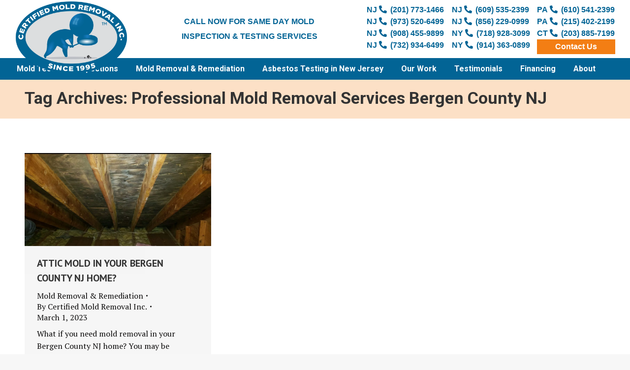

--- FILE ---
content_type: text/html; charset=UTF-8
request_url: https://certifiedmoldremoval.com/tag/professional-mold-removal-services-bergen-county-nj/
body_size: 17769
content:
<!DOCTYPE html>
<!--[if !(IE 6) | !(IE 7) | !(IE 8)  ]><!-->
<html lang="en" class="no-js">
<!--<![endif]-->
<head>
	<meta charset="UTF-8" />
		<meta name="viewport" content="width=device-width, initial-scale=1, maximum-scale=1, user-scalable=0">
		<meta name="theme-color" content="#f37e14"/>	<link rel="profile" href="https://gmpg.org/xfn/11" />
	<link rel="canonical" href="https://certifiedmoldremoval.com/attic-mold-in-your-bergen-county-nj-home/" />

	        <script type="text/javascript">
            if (/Android|webOS|iPhone|iPad|iPod|BlackBerry|IEMobile|Opera Mini/i.test(navigator.userAgent)) {
                var originalAddEventListener = EventTarget.prototype.addEventListener,
                    oldWidth = window.innerWidth;

                EventTarget.prototype.addEventListener = function (eventName, eventHandler, useCapture) {
                    if (eventName === "resize") {
                        originalAddEventListener.call(this, eventName, function (event) {
                            if (oldWidth === window.innerWidth) {
                                return;
                            }
                            oldWidth = window.innerWidth;
                            if (eventHandler.handleEvent) {
                                eventHandler.handleEvent.call(this, event);
                            }
                            else {
                                eventHandler.call(this, event);
                            };
                        }, useCapture);
                    }
                    else {
                        originalAddEventListener.call(this, eventName, eventHandler, useCapture);
                    };
                };
            };
        </script>
		<meta name='robots' content='noindex, follow' />
	<style>img:is([sizes="auto" i], [sizes^="auto," i]) { contain-intrinsic-size: 3000px 1500px }</style>
	
	<!-- This site is optimized with the Yoast SEO plugin v26.5 - https://yoast.com/wordpress/plugins/seo/ -->
	<title>Professional Mold Removal Services Bergen County NJ Archives &#8211; Certified Mold Removal</title>
	<meta property="og:locale" content="en_US" />
	<meta property="og:type" content="article" />
	<meta property="og:title" content="Professional Mold Removal Services Bergen County NJ Archives &#8211; Certified Mold Removal" />
	<meta property="og:url" content="https://certifiedmoldremoval.com/tag/professional-mold-removal-services-bergen-county-nj/" />
	<meta property="og:site_name" content="Certified Mold Removal" />
	<meta name="twitter:card" content="summary_large_image" />
	<meta name="twitter:site" content="@certmoldremoval" />
	<!-- / Yoast SEO plugin. -->


<link rel='dns-prefetch' href='//maps.googleapis.com' />
<link rel='dns-prefetch' href='//fonts.googleapis.com' />
<link rel="alternate" type="application/rss+xml" title="Certified Mold Removal &raquo; Feed" href="https://certifiedmoldremoval.com/feed/" />
<link rel="alternate" type="application/rss+xml" title="Certified Mold Removal &raquo; Comments Feed" href="https://certifiedmoldremoval.com/comments/feed/" />
<link rel="alternate" type="application/rss+xml" title="Certified Mold Removal &raquo; Professional Mold Removal Services Bergen County NJ Tag Feed" href="https://certifiedmoldremoval.com/tag/professional-mold-removal-services-bergen-county-nj/feed/" />
		<style>
			.lazyload,
			.lazyloading {
				max-width: 100%;
			}
		</style>
		<script type="text/javascript">
/* <![CDATA[ */
window._wpemojiSettings = {"baseUrl":"https:\/\/s.w.org\/images\/core\/emoji\/16.0.1\/72x72\/","ext":".png","svgUrl":"https:\/\/s.w.org\/images\/core\/emoji\/16.0.1\/svg\/","svgExt":".svg","source":{"concatemoji":"https:\/\/certifiedmoldremoval.com\/wp-includes\/js\/wp-emoji-release.min.js?ver=5659070ad14c28c3d1a51c1992535e55"}};
/*! This file is auto-generated */
!function(s,n){var o,i,e;function c(e){try{var t={supportTests:e,timestamp:(new Date).valueOf()};sessionStorage.setItem(o,JSON.stringify(t))}catch(e){}}function p(e,t,n){e.clearRect(0,0,e.canvas.width,e.canvas.height),e.fillText(t,0,0);var t=new Uint32Array(e.getImageData(0,0,e.canvas.width,e.canvas.height).data),a=(e.clearRect(0,0,e.canvas.width,e.canvas.height),e.fillText(n,0,0),new Uint32Array(e.getImageData(0,0,e.canvas.width,e.canvas.height).data));return t.every(function(e,t){return e===a[t]})}function u(e,t){e.clearRect(0,0,e.canvas.width,e.canvas.height),e.fillText(t,0,0);for(var n=e.getImageData(16,16,1,1),a=0;a<n.data.length;a++)if(0!==n.data[a])return!1;return!0}function f(e,t,n,a){switch(t){case"flag":return n(e,"\ud83c\udff3\ufe0f\u200d\u26a7\ufe0f","\ud83c\udff3\ufe0f\u200b\u26a7\ufe0f")?!1:!n(e,"\ud83c\udde8\ud83c\uddf6","\ud83c\udde8\u200b\ud83c\uddf6")&&!n(e,"\ud83c\udff4\udb40\udc67\udb40\udc62\udb40\udc65\udb40\udc6e\udb40\udc67\udb40\udc7f","\ud83c\udff4\u200b\udb40\udc67\u200b\udb40\udc62\u200b\udb40\udc65\u200b\udb40\udc6e\u200b\udb40\udc67\u200b\udb40\udc7f");case"emoji":return!a(e,"\ud83e\udedf")}return!1}function g(e,t,n,a){var r="undefined"!=typeof WorkerGlobalScope&&self instanceof WorkerGlobalScope?new OffscreenCanvas(300,150):s.createElement("canvas"),o=r.getContext("2d",{willReadFrequently:!0}),i=(o.textBaseline="top",o.font="600 32px Arial",{});return e.forEach(function(e){i[e]=t(o,e,n,a)}),i}function t(e){var t=s.createElement("script");t.src=e,t.defer=!0,s.head.appendChild(t)}"undefined"!=typeof Promise&&(o="wpEmojiSettingsSupports",i=["flag","emoji"],n.supports={everything:!0,everythingExceptFlag:!0},e=new Promise(function(e){s.addEventListener("DOMContentLoaded",e,{once:!0})}),new Promise(function(t){var n=function(){try{var e=JSON.parse(sessionStorage.getItem(o));if("object"==typeof e&&"number"==typeof e.timestamp&&(new Date).valueOf()<e.timestamp+604800&&"object"==typeof e.supportTests)return e.supportTests}catch(e){}return null}();if(!n){if("undefined"!=typeof Worker&&"undefined"!=typeof OffscreenCanvas&&"undefined"!=typeof URL&&URL.createObjectURL&&"undefined"!=typeof Blob)try{var e="postMessage("+g.toString()+"("+[JSON.stringify(i),f.toString(),p.toString(),u.toString()].join(",")+"));",a=new Blob([e],{type:"text/javascript"}),r=new Worker(URL.createObjectURL(a),{name:"wpTestEmojiSupports"});return void(r.onmessage=function(e){c(n=e.data),r.terminate(),t(n)})}catch(e){}c(n=g(i,f,p,u))}t(n)}).then(function(e){for(var t in e)n.supports[t]=e[t],n.supports.everything=n.supports.everything&&n.supports[t],"flag"!==t&&(n.supports.everythingExceptFlag=n.supports.everythingExceptFlag&&n.supports[t]);n.supports.everythingExceptFlag=n.supports.everythingExceptFlag&&!n.supports.flag,n.DOMReady=!1,n.readyCallback=function(){n.DOMReady=!0}}).then(function(){return e}).then(function(){var e;n.supports.everything||(n.readyCallback(),(e=n.source||{}).concatemoji?t(e.concatemoji):e.wpemoji&&e.twemoji&&(t(e.twemoji),t(e.wpemoji)))}))}((window,document),window._wpemojiSettings);
/* ]]> */
</script>
<style id='wp-emoji-styles-inline-css' type='text/css'>

	img.wp-smiley, img.emoji {
		display: inline !important;
		border: none !important;
		box-shadow: none !important;
		height: 1em !important;
		width: 1em !important;
		margin: 0 0.07em !important;
		vertical-align: -0.1em !important;
		background: none !important;
		padding: 0 !important;
	}
</style>
<style id='wp-block-library-inline-css' type='text/css'>
:root{--wp-admin-theme-color:#007cba;--wp-admin-theme-color--rgb:0,124,186;--wp-admin-theme-color-darker-10:#006ba1;--wp-admin-theme-color-darker-10--rgb:0,107,161;--wp-admin-theme-color-darker-20:#005a87;--wp-admin-theme-color-darker-20--rgb:0,90,135;--wp-admin-border-width-focus:2px;--wp-block-synced-color:#7a00df;--wp-block-synced-color--rgb:122,0,223;--wp-bound-block-color:var(--wp-block-synced-color)}@media (min-resolution:192dpi){:root{--wp-admin-border-width-focus:1.5px}}.wp-element-button{cursor:pointer}:root{--wp--preset--font-size--normal:16px;--wp--preset--font-size--huge:42px}:root .has-very-light-gray-background-color{background-color:#eee}:root .has-very-dark-gray-background-color{background-color:#313131}:root .has-very-light-gray-color{color:#eee}:root .has-very-dark-gray-color{color:#313131}:root .has-vivid-green-cyan-to-vivid-cyan-blue-gradient-background{background:linear-gradient(135deg,#00d084,#0693e3)}:root .has-purple-crush-gradient-background{background:linear-gradient(135deg,#34e2e4,#4721fb 50%,#ab1dfe)}:root .has-hazy-dawn-gradient-background{background:linear-gradient(135deg,#faaca8,#dad0ec)}:root .has-subdued-olive-gradient-background{background:linear-gradient(135deg,#fafae1,#67a671)}:root .has-atomic-cream-gradient-background{background:linear-gradient(135deg,#fdd79a,#004a59)}:root .has-nightshade-gradient-background{background:linear-gradient(135deg,#330968,#31cdcf)}:root .has-midnight-gradient-background{background:linear-gradient(135deg,#020381,#2874fc)}.has-regular-font-size{font-size:1em}.has-larger-font-size{font-size:2.625em}.has-normal-font-size{font-size:var(--wp--preset--font-size--normal)}.has-huge-font-size{font-size:var(--wp--preset--font-size--huge)}.has-text-align-center{text-align:center}.has-text-align-left{text-align:left}.has-text-align-right{text-align:right}#end-resizable-editor-section{display:none}.aligncenter{clear:both}.items-justified-left{justify-content:flex-start}.items-justified-center{justify-content:center}.items-justified-right{justify-content:flex-end}.items-justified-space-between{justify-content:space-between}.screen-reader-text{border:0;clip-path:inset(50%);height:1px;margin:-1px;overflow:hidden;padding:0;position:absolute;width:1px;word-wrap:normal!important}.screen-reader-text:focus{background-color:#ddd;clip-path:none;color:#444;display:block;font-size:1em;height:auto;left:5px;line-height:normal;padding:15px 23px 14px;text-decoration:none;top:5px;width:auto;z-index:100000}html :where(.has-border-color){border-style:solid}html :where([style*=border-top-color]){border-top-style:solid}html :where([style*=border-right-color]){border-right-style:solid}html :where([style*=border-bottom-color]){border-bottom-style:solid}html :where([style*=border-left-color]){border-left-style:solid}html :where([style*=border-width]){border-style:solid}html :where([style*=border-top-width]){border-top-style:solid}html :where([style*=border-right-width]){border-right-style:solid}html :where([style*=border-bottom-width]){border-bottom-style:solid}html :where([style*=border-left-width]){border-left-style:solid}html :where(img[class*=wp-image-]){height:auto;max-width:100%}:where(figure){margin:0 0 1em}html :where(.is-position-sticky){--wp-admin--admin-bar--position-offset:var(--wp-admin--admin-bar--height,0px)}@media screen and (max-width:600px){html :where(.is-position-sticky){--wp-admin--admin-bar--position-offset:0px}}
</style>
<style id='classic-theme-styles-inline-css' type='text/css'>
/*! This file is auto-generated */
.wp-block-button__link{color:#fff;background-color:#32373c;border-radius:9999px;box-shadow:none;text-decoration:none;padding:calc(.667em + 2px) calc(1.333em + 2px);font-size:1.125em}.wp-block-file__button{background:#32373c;color:#fff;text-decoration:none}
</style>
<link rel='stylesheet' id='the7-font-css' href='https://certifiedmoldremoval.com/wp-content/themes/dt-the7/fonts/icomoon-the7-font/icomoon-the7-font.min.css?ver=11.0.0' type='text/css' media='all' />
<link rel='stylesheet' id='the7-awesome-fonts-css' href='https://certifiedmoldremoval.com/wp-content/themes/dt-the7/fonts/FontAwesome/css/all.min.css?ver=11.0.0' type='text/css' media='all' />
<link rel='stylesheet' id='dt-web-fonts-css' href='https://fonts.googleapis.com/css?family=Roboto:400,500,600,700%7CPT+Serif:400,600,700,normal%7CPT+Sans:400,600,700%7COpen+Sans:400,600,700' type='text/css' media='all' />
<link rel='stylesheet' id='dt-main-css' href='https://certifiedmoldremoval.com/wp-content/themes/dt-the7/css/main.min.css?ver=11.0.0' type='text/css' media='all' />
<link rel='stylesheet' id='the7-custom-scrollbar-css' href='https://certifiedmoldremoval.com/wp-content/themes/dt-the7/lib/custom-scrollbar/custom-scrollbar.min.css?ver=11.0.0' type='text/css' media='all' />
<link rel='stylesheet' id='the7-wpbakery-css' href='https://certifiedmoldremoval.com/wp-content/themes/dt-the7/css/wpbakery.min.css?ver=11.0.0' type='text/css' media='all' />
<link rel='stylesheet' id='the7-core-css' href='https://certifiedmoldremoval.com/wp-content/plugins/dt-the7-core/assets/css/post-type.min.css?ver=2.7.0' type='text/css' media='all' />
<link rel='stylesheet' id='the7-css-vars-css' href='https://certifiedmoldremoval.com/wp-content/uploads/the7-css/css-vars.css?ver=4eb5bdf92144' type='text/css' media='all' />
<link rel='stylesheet' id='dt-custom-css' href='https://certifiedmoldremoval.com/wp-content/uploads/the7-css/custom.css?ver=4eb5bdf92144' type='text/css' media='all' />
<link rel='stylesheet' id='dt-media-css' href='https://certifiedmoldremoval.com/wp-content/uploads/the7-css/media.css?ver=4eb5bdf92144' type='text/css' media='all' />
<link rel='stylesheet' id='the7-mega-menu-css' href='https://certifiedmoldremoval.com/wp-content/uploads/the7-css/mega-menu.css?ver=4eb5bdf92144' type='text/css' media='all' />
<link rel='stylesheet' id='the7-elements-albums-portfolio-css' href='https://certifiedmoldremoval.com/wp-content/uploads/the7-css/the7-elements-albums-portfolio.css?ver=4eb5bdf92144' type='text/css' media='all' />
<link rel='stylesheet' id='the7-elements-css' href='https://certifiedmoldremoval.com/wp-content/uploads/the7-css/post-type-dynamic.css?ver=4eb5bdf92144' type='text/css' media='all' />
<link rel='stylesheet' id='style-css' href='https://certifiedmoldremoval.com/wp-content/themes/dt-the7-child/style.css?ver=11.0.0' type='text/css' media='all' />
<link rel='stylesheet' id='ultimate-vc-addons-style-min-css' href='https://certifiedmoldremoval.com/wp-content/plugins/Ultimate_VC_Addons/assets/min-css/ultimate.min.css?ver=3.19.12' type='text/css' media='all' />
<link rel='stylesheet' id='ultimate-vc-addons-icons-css' href='https://certifiedmoldremoval.com/wp-content/plugins/Ultimate_VC_Addons/assets/css/icons.css?ver=3.19.12' type='text/css' media='all' />
<link rel='stylesheet' id='ultimate-vc-addons-vidcons-css' href='https://certifiedmoldremoval.com/wp-content/plugins/Ultimate_VC_Addons/assets/fonts/vidcons.css?ver=3.19.12' type='text/css' media='all' />
<link rel='stylesheet' id='ultimate-vc-addons-selected-google-fonts-style-css' href='https://fonts.googleapis.com/css?family=Montserrat:normal,700' type='text/css' media='all' />
<script type="text/javascript" src="https://certifiedmoldremoval.com/wp-includes/js/jquery/jquery.min.js?ver=3.7.1" id="jquery-core-js"></script>
<script type="text/javascript" src="https://certifiedmoldremoval.com/wp-includes/js/jquery/jquery-migrate.min.js?ver=3.4.1" id="jquery-migrate-js"></script>
<script type="text/javascript" id="dt-above-fold-js-extra">
/* <![CDATA[ */
var dtLocal = {"themeUrl":"https:\/\/certifiedmoldremoval.com\/wp-content\/themes\/dt-the7","passText":"To view this protected post, enter the password below:","moreButtonText":{"loading":"Loading...","loadMore":"Load more"},"postID":"3605","ajaxurl":"https:\/\/certifiedmoldremoval.com\/wp-admin\/admin-ajax.php","REST":{"baseUrl":"https:\/\/certifiedmoldremoval.com\/wp-json\/the7\/v1","endpoints":{"sendMail":"\/send-mail"}},"contactMessages":{"required":"One or more fields have an error. Please check and try again.","terms":"Please accept the privacy policy.","fillTheCaptchaError":"Please, fill the captcha."},"captchaSiteKey":"","ajaxNonce":"67d93dcae0","pageData":{"type":"archive","template":"archive","layout":"masonry"},"themeSettings":{"smoothScroll":"off","lazyLoading":false,"accentColor":{"mode":"solid","color":"#f37e14"},"desktopHeader":{"height":132},"ToggleCaptionEnabled":"disabled","ToggleCaption":"Navigation","floatingHeader":{"showAfter":94,"showMenu":true,"height":133,"logo":{"showLogo":true,"html":"<img class=\" preload-me\" src=\"https:\/\/certifiedmoldremoval.com\/wp-content\/uploads\/2022\/09\/PNG-image.png\" srcset=\"https:\/\/certifiedmoldremoval.com\/wp-content\/uploads\/2022\/09\/PNG-image.png 1521w, https:\/\/certifiedmoldremoval.com\/wp-content\/uploads\/2022\/09\/PNG-image.png 1521w\" width=\"1521\" height=\"1000\"   sizes=\"1521px\" alt=\"Certified Mold Removal\" \/>","url":"https:\/\/certifiedmoldremoval.com\/"}},"topLine":{"floatingTopLine":{"logo":{"showLogo":false,"html":""}}},"mobileHeader":{"firstSwitchPoint":992,"secondSwitchPoint":778,"firstSwitchPointHeight":60,"secondSwitchPointHeight":60,"mobileToggleCaptionEnabled":"disabled","mobileToggleCaption":"Menu"},"stickyMobileHeaderFirstSwitch":{"logo":{"html":"<img class=\" preload-me\" src=\"https:\/\/certifiedmoldremoval.com\/wp-content\/uploads\/2022\/09\/PNG-image.png\" srcset=\"https:\/\/certifiedmoldremoval.com\/wp-content\/uploads\/2022\/09\/PNG-image.png 1521w, https:\/\/certifiedmoldremoval.com\/wp-content\/uploads\/2022\/09\/PNG-image.png 1521w\" width=\"1521\" height=\"1000\"   sizes=\"1521px\" alt=\"Certified Mold Removal\" \/>"}},"stickyMobileHeaderSecondSwitch":{"logo":{"html":"<img class=\" preload-me\" src=\"https:\/\/certifiedmoldremoval.com\/wp-content\/uploads\/2022\/09\/PNG-image.png\" srcset=\"https:\/\/certifiedmoldremoval.com\/wp-content\/uploads\/2022\/09\/PNG-image.png 1521w, https:\/\/certifiedmoldremoval.com\/wp-content\/uploads\/2022\/09\/PNG-image.png 1521w\" width=\"1521\" height=\"1000\"   sizes=\"1521px\" alt=\"Certified Mold Removal\" \/>"}},"content":{"textColor":"#0a0909","headerColor":"#333333"},"sidebar":{"switchPoint":992},"boxedWidth":"1280px","stripes":{"stripe1":{"textColor":"#787d85","headerColor":"#3b3f4a"},"stripe2":{"textColor":"#8b9199","headerColor":"#ffffff"},"stripe3":{"textColor":"#ffffff","headerColor":"#ffffff"}}},"VCMobileScreenWidth":"778"};
var dtShare = {"shareButtonText":{"facebook":"Share on Facebook","twitter":"Tweet","pinterest":"Pin it","linkedin":"Share on Linkedin","whatsapp":"Share on Whatsapp"},"overlayOpacity":"85"};
/* ]]> */
</script>
<script type="text/javascript" src="https://certifiedmoldremoval.com/wp-content/themes/dt-the7/js/above-the-fold.min.js?ver=11.0.0" id="dt-above-fold-js"></script>
<script type="text/javascript" src="https://certifiedmoldremoval.com/wp-content/plugins/Ultimate_VC_Addons/assets/min-js/modernizr-custom.min.js?ver=3.19.12" id="ultimate-vc-addons-modernizr-js"></script>
<script type="text/javascript" src="https://certifiedmoldremoval.com/wp-content/plugins/Ultimate_VC_Addons/assets/min-js/jquery-ui.min.js?ver=3.19.12" id="jquery_ui-js"></script>
<script type="text/javascript" src="https://maps.googleapis.com/maps/api/js" id="ultimate-vc-addons-googleapis-js"></script>
<script type="text/javascript" src="https://certifiedmoldremoval.com/wp-includes/js/jquery/ui/core.min.js?ver=1.13.3" id="jquery-ui-core-js"></script>
<script type="text/javascript" src="https://certifiedmoldremoval.com/wp-includes/js/jquery/ui/mouse.min.js?ver=1.13.3" id="jquery-ui-mouse-js"></script>
<script type="text/javascript" src="https://certifiedmoldremoval.com/wp-includes/js/jquery/ui/slider.min.js?ver=1.13.3" id="jquery-ui-slider-js"></script>
<script type="text/javascript" src="https://certifiedmoldremoval.com/wp-content/plugins/Ultimate_VC_Addons/assets/min-js/jquery-ui-labeledslider.min.js?ver=3.19.12" id="ultimate-vc-addons_range_tick-js"></script>
<script type="text/javascript" src="https://certifiedmoldremoval.com/wp-content/plugins/Ultimate_VC_Addons/assets/min-js/ultimate.min.js?ver=3.19.12" id="ultimate-vc-addons-script-js"></script>
<script type="text/javascript" src="https://certifiedmoldremoval.com/wp-content/plugins/Ultimate_VC_Addons/assets/min-js/modal-all.min.js?ver=3.19.12" id="ultimate-vc-addons-modal-all-js"></script>
<script type="text/javascript" src="https://certifiedmoldremoval.com/wp-content/plugins/Ultimate_VC_Addons/assets/min-js/jparallax.min.js?ver=3.19.12" id="ultimate-vc-addons-jquery.shake-js"></script>
<script type="text/javascript" src="https://certifiedmoldremoval.com/wp-content/plugins/Ultimate_VC_Addons/assets/min-js/vhparallax.min.js?ver=3.19.12" id="ultimate-vc-addons-jquery.vhparallax-js"></script>
<script type="text/javascript" src="https://certifiedmoldremoval.com/wp-content/plugins/Ultimate_VC_Addons/assets/min-js/ultimate_bg.min.js?ver=3.19.12" id="ultimate-vc-addons-row-bg-js"></script>
<script type="text/javascript" src="https://certifiedmoldremoval.com/wp-content/plugins/Ultimate_VC_Addons/assets/min-js/mb-YTPlayer.min.js?ver=3.19.12" id="ultimate-vc-addons-jquery.ytplayer-js"></script>
<link rel="https://api.w.org/" href="https://certifiedmoldremoval.com/wp-json/" /><link rel="alternate" title="JSON" type="application/json" href="https://certifiedmoldremoval.com/wp-json/wp/v2/tags/70" /><link rel="EditURI" type="application/rsd+xml" title="RSD" href="https://certifiedmoldremoval.com/xmlrpc.php?rsd" />
<!-- Google tag (gtag.js) -->
<script async src="https://www.googletagmanager.com/gtag/js?id=G-B7L90YX6TH"></script>
<script>
  window.dataLayer = window.dataLayer || [];
  function gtag(){dataLayer.push(arguments);}
  gtag('js', new Date());

  gtag('config', 'G-B7L90YX6TH');
</script>

<!-- Google Tag Manager -->
<script>(function(w,d,s,l,i){w[l]=w[l]||[];w[l].push({'gtm.start':
new Date().getTime(),event:'gtm.js'});var f=d.getElementsByTagName(s)[0],
j=d.createElement(s),dl=l!='dataLayer'?'&l='+l:'';j.async=true;j.src=
'https://www.googletagmanager.com/gtm.js?id='+i+dl;f.parentNode.insertBefore(j,f);
})(window,document,'script','dataLayer','GTM-TKTF7J23');</script>
<!-- End Google Tag Manager -->

<meta name="google-site-verification" content="O8E1zsx77u265RrhiSqAmbLFFfKwcouJtM5WZMhTf6Y" />

<script>
    document.addEventListener('DOMContentLoaded', function () {
        var links = document.getElementsByTagName("a");
        var i;
        for (i = 0; i < links.length; i++) {
            if (location.hostname !== links[i].hostname) {
                links[i].rel = "nofollow"
            }
        }
    });
</script>

<script type="application/ld+json">
{
  "@context": "https://schema.org",
  "@type": "Organization",
  "name": "Certified Mold Removal Inc.",
  "alternateName": "certifiedmoldremoval",
  "url": "https://certifiedmoldremoval.com/",
  "logo": "https://certifiedmoldremoval.com/wp-content/uploads/2022/09/PNG-image.png",
  "sameAs": [
    "https://www.facebook.com/Certified-Mold-Removal-Inc-105031305692925",
    "https://twitter.com/certmoldremoval",
    "https://www.youtube.com/channel/UCojPuT5Ig94aNvceuN37ZPg",
    "https://www.instagram.com/certifiedmoldremovalinc/"
  ]
}
</script>

<script type="application/ld+json">
{
  "@context": "https://schema.org",
  "@type": "ImageObject",
  "author": "Certified Mold Removal Inc.",
  "contentLocation": "https://certifiedmoldremoval.com/wp-content/uploads/2022/09/PNG-image.png",
  "contentUrl": "https://certifiedmoldremoval.com/wp-content/uploads/2022/09/PNG-image.png",
  "description": "Since 1995, Certified Mold Removal Inc. has been providing the Tri-State Area with professional mold testing, inspection, removal & remediation services.",
  "name": "Certified Mold Removal Inc."
}
</script>
<meta name="geo.region" content="US-NJ" />
<meta name="geo.placename" content="Freehold" />
<meta name="geo.position" content="40.233614;-74.288616" />
<meta name="ICBM" content="40.233614, -74.288616" />

<meta name="msvalidate.01" content="6C26EA1EE22D18D7D624342B54231912" /><meta name="ti-site-data" content="[base64]" />		<script>
			document.documentElement.className = document.documentElement.className.replace('no-js', 'js');
		</script>
				<style>
			.no-js img.lazyload {
				display: none;
			}

			figure.wp-block-image img.lazyloading {
				min-width: 150px;
			}

			.lazyload,
			.lazyloading {
				--smush-placeholder-width: 100px;
				--smush-placeholder-aspect-ratio: 1/1;
				width: var(--smush-image-width, var(--smush-placeholder-width)) !important;
				aspect-ratio: var(--smush-image-aspect-ratio, var(--smush-placeholder-aspect-ratio)) !important;
			}

						.lazyload, .lazyloading {
				opacity: 0;
			}

			.lazyloaded {
				opacity: 1;
				transition: opacity 400ms;
				transition-delay: 0ms;
			}

					</style>
		<meta name="generator" content="Powered by WPBakery Page Builder - drag and drop page builder for WordPress."/>
<link rel="icon" href="https://certifiedmoldremoval.com/wp-content/uploads/2022/09/PNG-image.png" type="image/png" sizes="16x16"/><link rel="icon" href="https://certifiedmoldremoval.com/wp-content/uploads/2022/09/PNG-image.png" type="image/png" sizes="32x32"/>		<style type="text/css" id="wp-custom-css">
			.mini-widgets ul.phone-list {
    -moz-column-count: 3;
    column-count: 3;
    width: 100%;
    float: left;
}
 ul.phone-list {
    -webkit-column-count: 4;
    -moz-column-count: 4;
    column-count: 4;
    width: 100%;
    float: left;
	padding:8px 0;
}
ul.phone-list i {
    margin-right: 7px;
}
ul.phone-list a {
    text-decoration: none !important;
    font-size: 16px;
    line-height: 24px;
    font-weight: 600;
    color: #026495;
}
.branding img {
    max-width: 162px !important;
}
a.sticky-logo img {
    max-width: 104px !important;
}
.below-slider-testimony {
    width: 60%;
    margin: 0 auto;
    color: #fff;
    font-size: 20px;
}
.cta-phone-number ul.phone-list a {
    color: #fff;
    font-size: 20px;
    line-height: 40px;
}
.cta-phone-number li {
    list-style: none;
    margin: 0 auto;
    text-align: center;
}
.quick-request-form {
    background: #026495;
    padding: 26px 0;
}
#bottom-bar {
    font-size: var(--the7-text-small-font-size);
    line-height: var(--the7-text-small-line-height);
    color: #eeeeee;
    background: #026495;
}
.form-section h3 {
    /* margin-top: 20px !important; */
    margin-left: 25px !i;
    padding-top: 20px !important;
    padding-left: 14px !important;
}
.form-section .gform_body.gform-body {
    padding: 18px;
}
.form-section .vc_column-inner {
    
    background: #f37e14;
    
}
.form-section textarea#input_1_6 {
    height: 95px;
}
.form-section input#gform_submit_button_1 {
    background: #1c9501 !important;
    margin-left: 18px !important;
	color: #fff;
}
.branding img {
    max-width: 230px !important;
    position: absolute;
    z-index: 9;
    top: 0;
    
}
a.sticky-logo img {
    max-width: 213px !important;
    
}
.text-area.show-on-desktop.near-logo-first-switch.in-menu-second-switch.first p {
    max-width: 338px;
    width: 100%;
    font-size: 17px;
    font-weight: 900;
    line-height: 28px;
    color: #026495;
    font-family: roboto;
}.home-quote {
    width: 29px;
	  height:29px;
}
.left-quote.home-quote {
    margin-left: -31px;
}
.right-quote.home-quote {
    transform: rotate(180deg);
    margin-left: 10px;
}
input#gform_submit_button_1 {
    background: #ffffff !important;
    margin-left: 18px !important;
    color: #026495;
}
.home-certificate .fancy-media-wrap img {
    height: 236px;
}
.section-above-footer ul.phone-list {
    column-count: 3;
    text-align: left;
    padding-left: 0;
    margin-left: 0;
}
.section-above-footer ul.phone-list li {
    text-align: left;
}
.section-above-footer ul.phone-list li a {
    font-size: 17px;
    line-height: 43px;
}
.footer-top-section-info ul.contact-info, .footer-top-section-info ul.contact-info a {
    color: #ffff;
    margin-bottom: 26px !important;
    margin-left: 0px;
    text-decoration: none;
    font-size: 18px;
}
span.color-primary {
    font-weight: bold;
}

.twentytwenty-wrapper.twentytwenty-horizontal {
    border: 2px solid #026495;
    padding: 5px;
}
.classic-header.center .navigation {
    -ms-flex-pack: right;
    -ms-justify-content: right;
    justify-content: right;
}
.btn.request-quote a {
    background: #1c9501 !important;
    display: block;
    margin-top: 55px;
}a.cta-btn-head {
    background: #f37e14;
    color: #ffffff !important;
    padding: 3px;
    display: block;
    text-align: center;
}a.cta-btn-head:hover {
    background: #ef7200;
}ul.phone-list a:hover {
    color: #ef7200;
}.form-section input#gform_submit_button_1:hover {
    background: rgb(24 116 3) !important;
}.accent-border-color .uvc-headings-line {
    border-color: #1c9501 !important;
}
.hero-cta-inner p {
    color: #fff;
    font-size: 18px;
    line-height: 28px;
}.hero-cta-inner a {
    font-size: 25px;
    color: #1c9501;
    padding-top: 13px !important;
    display: block;
}
.uvc-main-heading h2 {
    border-bottom: 4px solid #1c9501;
    /* display: block; */
    /* float: left; */
    margin-bottom: 50px !important;
    display: inline-block;
    padding-bottom: 10px !important;
}
.dt-btn:not(.btn-light):not(.light-bg-btn):not(.outline-btn):not(.outline-bg-btn):not(.btn-custom-style):hover {
    background: #ef7200;
}
#footer a, #footer p, #footer {
    text-decoration: none;
    font-size: 16px;
    font-weight: 500;
    font-family: roboto;
}#footer a:hover{color:#1c9501;}
section#presscore-contact-info-widget-2, section#text-2 {
    font-weight: 500;
    font-family: 'Roboto';
    color: #333;
}section#presscore-contact-info-widget-4 {
    color: #727272;
}
section#presscore-contact-info-widget-4 b {
    color: #000;
}
.home-location-section p {
    color: #fff;
    font-size: 30px;
    font-weight: 500;
}
.home-location-section p a {
    font-size: 22px;
    color: #fff;
    /* line-height: 1px; */
}
aside#block-12 {
    display: none;
}
.mobile-phone-number{display:none;}
@media only screen 
  and (min-device-width: 768px) 
  and (max-device-width: 1024px) 
 {
img.mobile-logo.preload-me {
    width: 233px;
}
	 .main-nav > li > a {
    margin: 8px 7px 8px 6px;
    padding: 4px 4px 4px 4px;
}
	 a.sticky-mobile-logo-second-switch img {
    width: 200px;
}
}
@media only screen 
  and (min-device-width: 768px) 
  and (max-device-width: 1024px) 
{
	ul.phone-list a {
    text-decoration: none !important;
    font-size: 21px;
    line-height: 22px;
    font-weight: 600;
    color: #026495;
}
	ul.phone-list {
    -webkit-column-count: 5;
    -moz-column-count: 5;
    column-count: 2;
    width: 100%;
    float: left;
    padding: 8px 0;
}
	a.sticky-mobile-logo-first-switch img {
    width: 118px;
}.section-above-footer ul.phone-list {
    column-count: 2;
    
}
	.section-above-footer ul.phone-list li a {
    font-size: 14px;
    line-height: 43px;
}
	ul.phone-list {
    -webkit-column-count: 5;
    -moz-column-count: 5;
    column-count: 2;
    width: 100%;
    margin: 0;
    float: left;
    padding: 8px 0;
}
}
@media only screen 
  and (min-device-width: 320px) 
  and (max-device-width: 767px) 
 {
	 .mobile-phone-number{display:block;}
	 aside#block-12 {
    display: block;
}
img.mobile-logo.preload-me {
    width: 118px;
}
	a.sticky-mobile-logo-second-switch img {
    width: 110px;
}.section-above-footer ul.phone-list {
    column-count: 2;
   
}
	 .section-above-footer ul.phone-list li a {
    font-size: 14px;
    line-height: 43px;
}
	 ul.phone-list {
    -webkit-column-count: 5;
    -moz-column-count: 5;
    column-count: 2;
    width: 100%;
    margin: 0;
    float: left;
    padding: 8px 0;
}
	 .hero-cta-inner a {
    font-size: 25px;
    color: #1c9501;
    padding-top: 13px !important;
    display: block;
    margin-bottom: 25px !important;
}
}
.uvc-heading-spacer.line_only {
    display: none;
}
.page-id-308 input#gform_submit_button_1 {
    background: #f37e14 !important;
    color: #fff;
    margin: 0 !important;
}
.page-id-308 input#gform_submit_button_1:hover {
    background: #1B9502 !important;
    color: #fff;
    margin: 0 !important;
}
.sidebar-divider-vertical.sidebar-left .sidebar .sidebar-content {
    padding-right: 10px;
}
.sidebar .widget {
    background: #f3f3f2;
    padding: 20px !important;
    margin: 30px auto;
}
.wp-block-media-text.alignwide {
    display: block;
}
.wp-block-media-text .wp-block-media-text__content {
    padding: 20px 0;
}
p.gform_required_legend {
    display: none;
}
a.more-link {
    display: none !important;
}
input#gform_submit_button_2 {
    background: #ef7200 !important;
}
span.underline {
    border-bottom: 2px solid;
}
.widget_nav_menu .current-menu-item a {
    color: #f37e14 !important;
}
.inner-cat-location-page h3 {
    font-size: 16px !important;
    line-height: 20px !important;
}
.single-service_areas .sidebar .widget {
    margin-top: 0;
}
.footer-top-section.full-width-line {
    text-align: center;
    margin: auto;
    background: #026495;
    padding: 20px;
}
a.cta-btn-footer {
    background: #f37e14;
    padding: 10px;
    width: 25%;
    display: block;
    margin: 0 auto;
    color: #fff !important;
    font-size: 20px !important;
}
a.cta-btn-footer:hover {
    background: #f17403;
}
div#footer_cta_new1 a {
    font-size: 22px;
    color: #fff;
    padding: 20px;
    display: block;
}
div#header_service_page_number a {
    font-size: 40px;
    font-weight: 600;
    text-decoration: none;
    line-height: 100px;
}
.top-cta-text {
    font-size: 16px;
    font-weight: 600;
    color: #026495;
    /* width: 105%; */
	 text-align:center;
	 padding-left:20%;
}
aside#block-10 {
    background: #ff7c0c;
}
.hero-cta-inner a:hover {
    color: #ffffff;
}
.uvc-heading.ultimate-heading-10706335be17332ac h1:after {
    content: ". ";
    width: 266px;
    position: absolute;
    top: 129px;
    border-bottom: 7px solid;
    right: 224px;
}
.uvc-heading.ultimate-heading-97466335c11b62c00 h1:after {
    content: " ";
    position: absolute;
    border-bottom: 6px solid;
    color: #fff;
    width: 267px;
    top: 126px;
    right: 220px;
}
.accent-border-color.nw .uvc-heading-spacer.line_only {
    display: block;
    /* float: none; */
    position: last;
    /* width: 100% !important; */
    left: 43%;
    color: #fff !important;
}
.testimonial-name:after {
    content: url("https://certifiedmoldremoval.com/wp-content/uploads/2022/09/Golden-5-Star-Rating-PNG-1.png");
}
.single-service_areas input#gform_submit_button_1 {
    background: #1B9502 !important;
    color: #fff;
    margin-left: 3px !important;
}
.gform_wrapper.gravity-theme .gfield textarea.medium {
    height: 103px !important;
}
.service_areas-template-default #main {
    padding: 0px 0 0px 0;
}
.service-link-section {
    padding: 50px 0;
    background: #e7e7e7;
    margin: 30px auto;
}
.certificate-section-service {
    padding: 50px 0;
}
.service-link-section ul li a {
    text-decoration: none;
    font-size: 17px;
    font-weight: 600;
    line-height: 35px;
}
.field_6336ebb609786 a {
    color: #ff7c0c;
}
.field_6336ebb609786 a:hover {
    color: #026495;
}
.field_6336eae770afb, .field_6336ebf1d82ba, .field_6336ed1340645, .field_6336ed5d40647, .field_6336edaa40649 {
    font-size: 26px;
    font-weight: 600;
    line-height: 31px;
    padding: 30px 0;
}
.service-link-section ul li a:hover {
    color: #ff7c0c;
}
a.sticky-mobile-logo-second-switch img {
    width: 118px;
}
tooltip {
  visibility: collapse !important;
}
.contact-us-cta ul.phone-list li a {
    font-size: 15px;
}.contact-us-cta ul{padding-left:0; margin-left:0px;}
.page-title-breadcrumbs {
    display: none;
}
aside#block-12 {
    margin: 0 auto;
    width: 100%;
    text-align: center;
    background: #026495;
}
aside#block-12 ul li a {
    color: #fff;
    font-size: 14px;
    line-height: 28px;
}
div#header_service_page_number_mobile a {
    font-size: 22px;
    color: #fff;
    line-height: 56px;
    text-decoration: none;
    font-weight: 700;
    text-align: left;
}
.service_page_mobile_contact {
    float: right;
    text-align: right;
}
div#header_service_page_number_mobile {
    float: left;
    padding-left: 24px;
}
.service_page_mobile_contact {
    float: right;
    text-align: right;
    padding-right: 20px;
    margin-top: 6px;
}
.service_page_mobile_contact {
    display: none;
}
.single-service_areas .service_page_mobile_contact {
    display: block;
}a.author-link {
    display: none !important;
}
@media only screen 
  and (min-device-width: 320px) 
  and (max-device-width: 767px) 
 { div#header_service_page_number_mobile a {
	 font-size: 17px;}
span.underline {
    border-bottom: 0px solid;
}
	 .cta-phone-number ul.phone-list a {
    color: #fff;
    font-size: 14px;
    line-height: 40px;
}.single-service_areas #main .vc_section .vc_row {
    flex-direction: column-reverse;
    display: flex;
}
	 .dt-testimonials-shortcode.testimonials-masonry-shortcode-id-a9db0786b47202beac65f5c3663cee56.resize-by-browser-width .dt-css-grid {
    grid-template-columns: repeat(2,1fr);
    grid-template-rows: auto;
    grid-column-gap: 0px !important;
    grid-row-gap: 0px !important;
}
	 .uvc-heading .uvc-heading.ultimate-heading-8262636cc60073241 h2 {
    font-size: 26px;
    line-height: 26px;
    margin-bottom: 0 !important;
}
	 .single-service_areas .service_page_mobile_contact {
    display: none !important;
}
	 .single-service_areas p {
    text-align: left !important;
}
}.single-service_areas .cta-phone-number-footer {
    display: none;
}.dt-testimonials-shortcode.layout-5 .testimonial-vcard {
    /* -webkit-order: 1; */
    -ms-flex-order: 1;
    order: 0;
}
.ultimate-heading-8360636cbd0f6f9fe h2 {
    margin-bottom: 0px !important;
}
.uvc-heading.ultimate-heading-2473636cc410248e4 h2 {
    margin-bottom: 0px !important;
}
.dt-testimonials-shortcode.testimonials-masonry-shortcode-id-a9db0786b47202beac65f5c3663cee56 .testimonial-item {
    padding: 5px 30px 5px 30px !important;
}
.dt-testimonials-shortcode.testimonials-masonry-shortcode-id-a9db0786b47202beac65f5c3663cee56.resize-by-browser-width .dt-css-grid {
    grid-template-columns: repeat(2,1fr);
    grid-template-rows: auto;
    grid-column-gap: 30px;
    grid-row-gap: 0px !important;
}
@media only screen 
  and (min-device-width: 768px) 
  and (max-device-width: 1060px) 
   {
		 .top-cta-text {
    display: none;
}
		 a.microwidget-btn.mini-button.header-elements-button-2.hide-on-desktop {
    display: none;
}
.branding img {
    width: 169px;
}
		 div#header_service_page_number a {
    font-size: 30px;
    font-weight: 600;
    text-decoration: none;
    line-height: 100px;
}
		 ul.phone-list a {
    text-decoration: none !important;
    font-size: 19px;
    line-height: 22px;
    font-weight: 600;
    color: #026495;
}
}
img.img-service-mbl-hdr {
    text-align: right;
    float: right;
    margin-left: 0%;
    height: 50px;
    margin-top: 3px;
    padding-left: 111px;
}ul.ctpage-phone-list a {
    font-size: 20px;
    line-height: 37px;
    text-decoration: none;
    font-family: 'Arial';
    font-weight: 600;
}ul.ctpage-phone-list {
    list-style: none;
    padding-top: 20px;
    margin: 0;
}ul.page_lisui li {
    list-style: none;
    display: inline-flex;
    margin: 7px 5px;
}ul.page_lisui {
    margin: 0;
}.financing-text-center {
    text-align: center;
    width: 60%;
    margin: 0 auto;
    padding-bottom: 20px;
}.single-service_areas aside#block-10, .single-service_areas aside#block-13 {
    
    padding: 25px 34px;
    margin-bottom: 30%;
}.wpb_wrapper.service-link-section {
    padding: 24px;
}.single-service_areas h2 {
    margin: 30px auto;
}.single-service_areas p {
    text-align: justify;
}.testimonial-content p {
    font-family: "PT Serif", Helvetica, Arial, Verdana, sans-serif !important;
    font-size: 16px !important;
    line-height: 24px;
}h5.servic-cta-inner {
    font-size: 20px;
    font-weight: 600;
    color: #026495;
}h5.servic-cta-inner a {
    color: #ff7c0c;
    font-weight: 900;
}h5.servic-cta-inner a:hover {
    color: #ff7c0cbd;
}.home-latest-article .vc_gitem-zone {
    background-size: 100%;
}.home-latest-article .vc-gitem-zone-height-mode-auto:before {
    padding-top: 205px;
}.home-latest-article .vc_gitem-post-data-source-post_excerpt {
    display: none;
}.home-latest-article .vc_btn3 {
    padding: 6px 20px;
    background: #f37e14 !important;
	font-family:'Roboto';
}.home-latest-article .vc_btn3:hover {
    background: #f37e14d6 !important;
}.single-service_areas p {
    text-align: left;
}.footer_above-links {
    padding: 30px;
    display: block;
}aside#block-25 {
    text-align: center;
    display: block;
}.cta-phone-number-footer a i.fas.fa-phone-alt {
    margin-left: 20px;
    font-size: 16px;
}.cta-phone-number-footer li a {
    font-size: 16px !important;
    /* margin: 10px auto; */
}.cta-phone-number-footer li {
    margin: 6px auto !important;
}#footer ul.sub-menu {
    padding: 0;
    margin: 0;
}footer#footer a.cta-btn-head {
    padding: 12px;
    font-size: 18px;
}.page-id-3945 input#gform_submit_button_1 {
    background: #026495 !important;
    color: #fff;
}		</style>
		<noscript><style> .wpb_animate_when_almost_visible { opacity: 1; }</style></noscript><style id='the7-custom-inline-css' type='text/css'>
.sub-nav .menu-item i.fa,
.sub-nav .menu-item i.fas,
.sub-nav .menu-item i.far,
.sub-nav .menu-item i.fab {
	text-align: center;
	width: 1.25em;
}
</style>
					<!-- Google Tag Manager -->
<script>(function(w,d,s,l,i){w[l]=w[l]||[];w[l].push({'gtm.start':
new Date().getTime(),event:'gtm.js'});var f=d.getElementsByTagName(s)[0],
j=d.createElement(s),dl=l!='dataLayer'?'&l='+l:'';j.async=true;j.src=
'https://www.googletagmanager.com/gtm.js?id='+i+dl;f.parentNode.insertBefore(j,f);
})(window,document,'script','dataLayer','GTM-M4NM7FN');</script>
<!-- End Google Tag Manager -->
	<!-- Global site tag (gtag.js) - Google Analytics -->
<script async src="https://www.googletagmanager.com/gtag/js?id=UA-240340432-1"></script>
<script>
  window.dataLayer = window.dataLayer || [];
  function gtag(){dataLayer.push(arguments);}
  gtag('js', new Date());

  gtag('config', 'UA-240340432-1');
</script>
	<script type="application/ld+json">
{
  "@context": "https://schema.org",
  "@type": "GeneralContractor",
  "name": "Certified Mold Removal Inc.",
  "image": "",
  "@id": "",
  "url": "https://certifiedmoldremoval.com/",
  "telephone": "(732) 934-6499",
  "address": {
    "@type": "PostalAddress",
    "streetAddress": "New Jersey",
    "addressLocality": "Freehold, NJ",
    "addressRegion": "NJ",
    "postalCode": "07728",
    "addressCountry": "US"
  },
  "geo": {
    "@type": "GeoCoordinates",
    "latitude": 40.2303787,
    "longitude": -74.27661859999999
  },
  "openingHoursSpecification": {
    "@type": "OpeningHoursSpecification",
    "dayOfWeek": [
      "Monday",
      "Tuesday",
      "Wednesday",
      "Thursday",
      "Friday",
      "Saturday",
      "Sunday"
    ],
    "opens": "00:00",
    "closes": "23:59"
  } 
}
</script>
	<!-- Google Tag Manager -->
<script>(function(w,d,s,l,i){w[l]=w[l]||[];w[l].push({'gtm.start':
new Date().getTime(),event:'gtm.js'});var f=d.getElementsByTagName(s)[0],
j=d.createElement(s),dl=l!='dataLayer'?'&l='+l:'';j.async=true;j.src=
'https://www.googletagmanager.com/gtm.js?id='+i+dl;f.parentNode.insertBefore(j,f);
})(window,document,'script','dataLayer','GTM-MNWKVLS');</script>
<!-- End Google Tag Manager -->
	<!-- Google Tag Manager -->
<!-- Google Tag Manager -->
<script>(function(w,d,s,l,i){w[l]=w[l]||[];w[l].push({'gtm.start':
new Date().getTime(),event:'gtm.js'});var f=d.getElementsByTagName(s)[0],
j=d.createElement(s),dl=l!='dataLayer'?'&l='+l:'';j.async=true;j.src=
'https://www.googletagmanager.com/gtm.js?id='+i+dl;f.parentNode.insertBefore(j,f);
})(window,document,'script','dataLayer','GTM-NK4267F');</script>
<!-- End Google Tag Manager -->
</head>
<body data-rsssl=1 id="the7-body" class="archive tag tag-professional-mold-removal-services-bergen-county-nj tag-70 wp-embed-responsive wp-theme-dt-the7 wp-child-theme-dt-the7-child the7-core-ver-2.7.0 layout-masonry description-under-image dt-responsive-on right-mobile-menu-close-icon ouside-menu-close-icon mobile-hamburger-close-bg-enable mobile-hamburger-close-bg-hover-enable  fade-medium-mobile-menu-close-icon fade-medium-menu-close-icon srcset-enabled btn-flat custom-btn-color custom-btn-hover-color phantom-sticky phantom-shadow-decoration phantom-custom-logo-on sticky-mobile-header top-header first-switch-logo-left first-switch-menu-right second-switch-logo-left second-switch-menu-right right-mobile-menu layzr-loading-on popup-message-style the7-ver-11.0.0 dt-fa-compatibility wpb-js-composer js-comp-ver-6.9.0 vc_responsive">
	<!-- Google Tag Manager (noscript) -->
<noscript><iframe data-src="https://www.googletagmanager.com/ns.html?id=GTM-MNWKVLS"
height="0" width="0" style="display:none;visibility:hidden" src="[data-uri]" class="lazyload" data-load-mode="1"></iframe></noscript>
<!-- End Google Tag Manager (noscript) --><!-- Google Tag Manager (noscript) -->
<noscript><iframe data-src="https://www.googletagmanager.com/ns.html?id=GTM-NK4267F"
height="0" width="0" style="display:none;visibility:hidden" src="[data-uri]" class="lazyload" data-load-mode="1"></iframe></noscript>
<!-- End Google Tag Manager (noscript) -->
<!-- Google Tag Manager (noscript) -->
<noscript><iframe data-src="https://www.googletagmanager.com/ns.html?id=GTM-TKTF7J23"
height="0" width="0" style="display:none;visibility:hidden" src="[data-uri]" class="lazyload" data-load-mode="1"></iframe></noscript>
<!-- End Google Tag Manager (noscript) --><!-- The7 11.0.0 -->

<div id="page" >
	<a class="skip-link screen-reader-text" href="#content">Skip to content</a>

<div class="masthead classic-header center bg-behind-menu widgets full-height shadow-decoration shadow-mobile-header-decoration small-mobile-menu-icon dt-parent-menu-clickable show-sub-menu-on-hover show-device-logo show-mobile-logo"  role="banner">

	<div class="top-bar full-width-line top-bar-empty top-bar-line-hide">
	<div class="top-bar-bg" ></div>
	<div class="mini-widgets left-widgets"></div><div class="mini-widgets right-widgets"></div></div>

	<header class="header-bar">

		<div class="branding">
	<div id="site-title" class="assistive-text">Certified Mold Removal</div>
	<div id="site-description" class="assistive-text">Mold Specialists in NJ, PA, CT and NY</div>
	<a class="" href="https://certifiedmoldremoval.com/"><img class="preload-me lazyload" data-src="https://certifiedmoldremoval.com/wp-content/uploads/2022/09/PNG-image.png" data-srcset="https://certifiedmoldremoval.com/wp-content/uploads/2022/09/PNG-image.png 1521w, https://certifiedmoldremoval.com/wp-content/uploads/2022/09/PNG-image.png 1521w" width="1521" height="1000"   data-sizes="1521px" alt="Certified Mold Removal" src="[data-uri]" style="--smush-placeholder-width: 1521px; --smush-placeholder-aspect-ratio: 1521/1000;" /><img class="mobile-logo preload-me lazyload" data-src="https://certifiedmoldremoval.com/wp-content/uploads/2022/09/PNG-image.png" data-srcset="https://certifiedmoldremoval.com/wp-content/uploads/2022/09/PNG-image.png 1521w, https://certifiedmoldremoval.com/wp-content/uploads/2022/09/PNG-image.png 1521w" width="1521" height="1000"   data-sizes="1521px" alt="Certified Mold Removal" src="[data-uri]" style="--smush-placeholder-width: 1521px; --smush-placeholder-aspect-ratio: 1521/1000;" /></a><div class="mini-widgets"><a href="https://certifiedmoldremoval.com/contact-us/" class="microwidget-btn mini-button header-elements-button-2 hide-on-desktop near-logo-first-switch near-logo-second-switch microwidget-btn-bg-on microwidget-btn-hover-bg-on disable-animation-bg border-on hover-border-on btn-icon-align-right" ><span>Contact Us</span></a></div><div class="mini-widgets"><div class="text-area show-on-desktop near-logo-first-switch hide-on-second-switch"><div class="top-cta-text">CALL NOW FOR SAME DAY MOLD INSPECTION & TESTING SERVICES</div>
</div><div class="text-area show-on-desktop near-logo-first-switch hide-on-second-switch"><div class="header-phone-number">
<ul class="phone-list">
<li>
			<a href="tel:+12017731466">NJ <i aria-hidden="true" class="fas fa-phone-alt"></i>(201) 773-1466</a>
		</li>
<li>
			<a href="tel:+1973520-6499">NJ <i aria-hidden="true" class="fas fa-phone-alt"></i>(973) 520-6499</a>
		</li>
<li >
			<a href="tel:+1908455-9899 ">NJ <i aria-hidden="true" class="fas fa-phone-alt"></i>(908) 455-9899 </a>
		</li>
<li >
			<a href="tel:+1732934-6499">NJ <i aria-hidden="true" class="fas fa-phone-alt"></i>(732) 934-6499</a>
		</li>
<li >
			<a href="tel:+1609535-2399">NJ <i aria-hidden="true" class="fas fa-phone-alt"></i>(609) 535-2399</a>
		</li>
<li >
			<a href="tel:+1856229-0999">NJ <i aria-hidden="true" class="fas fa-phone-alt"></i>(856) 229-0999</a>
		</li>
<li >
			<a href="tel:+1718928-3099">NY <i aria-hidden="true" class="fas fa-phone-alt"></i>(718) 928-3099</a>
		</li>
<li >
			<a href="tel:+1914363-0899">NY <i aria-hidden="true" class="fas fa-phone-alt"></i>(914) 363-0899</a>
		</li>
<li >
			<a href="tel:+1610541-2399">PA <i aria-hidden="true" class="fas fa-phone-alt"></i>(610) 541-2399</a>
		</li>
<li >
			<a href="tel:+1215402-2199">PA <i aria-hidden="true" class="fas fa-phone-alt"></i>(215) 402-2199</a>
		</li>
<li >
			<a href="tel:+1203885-7199">CT <i aria-hidden="true" class="fas fa-phone-alt"></i>(203) 885-7199</a>
		</li>
<li >
			<a href="https://certifiedmoldremoval.com/contact-us/" class="cta-btn-head">Contact Us</a>
		</li>
</ul>
</div>
<div id="header_service_page_number"></div>
</div></div></div>

		<nav class="navigation">

			<ul id="primary-menu" class="main-nav underline-decoration l-to-r-line outside-item-remove-margin"><li class="menu-item menu-item-type-post_type menu-item-object-page menu-item-1607 first depth-0"><a href='https://certifiedmoldremoval.com/services/mold-testing-and-inspections/' data-level='1'><span class="menu-item-text"><span class="menu-text">Mold Testing &#038; Inspections</span></span></a></li> <li class="menu-item menu-item-type-post_type menu-item-object-page menu-item-1588 depth-0"><a href='https://certifiedmoldremoval.com/services/mold-removal-and-remediation/' data-level='1'><span class="menu-item-text"><span class="menu-text">Mold Removal &#038; Remediation</span></span></a></li> <li class="menu-item menu-item-type-post_type menu-item-object-page menu-item-2508 depth-0"><a href='https://certifiedmoldremoval.com/services/asbestos-testing/' data-level='1'><span class="menu-item-text"><span class="menu-text">Asbestos Testing in New Jersey</span></span></a></li> <li class="menu-item menu-item-type-post_type menu-item-object-page menu-item-1373 depth-0"><a href='https://certifiedmoldremoval.com/results/' data-level='1'><span class="menu-item-text"><span class="menu-text">Our Work</span></span></a></li> <li class="menu-item menu-item-type-post_type menu-item-object-page menu-item-1365 depth-0"><a href='https://certifiedmoldremoval.com/testimonials/' data-level='1'><span class="menu-item-text"><span class="menu-text">Testimonials</span></span></a></li> <li class="menu-item menu-item-type-post_type menu-item-object-page menu-item-1570 depth-0"><a href='https://certifiedmoldremoval.com/financing/' data-level='1'><span class="menu-item-text"><span class="menu-text">Financing</span></span></a></li> <li class="menu-item menu-item-type-post_type menu-item-object-page menu-item-has-children menu-item-1431 last has-children depth-0"><a href='https://certifiedmoldremoval.com/about-us/' data-level='1'><span class="menu-item-text"><span class="menu-text">About</span></span></a><ul class="sub-nav hover-style-bg level-arrows-on"><li class="menu-item menu-item-type-post_type menu-item-object-page menu-item-1353 first depth-1"><a href='https://certifiedmoldremoval.com/blog/' data-level='2'><span class="menu-item-text"><span class="menu-text">Blog</span></span></a></li> </ul></li> </ul>
			
		</nav>

	</header>

</div>
<div role="navigation" class="dt-mobile-header mobile-menu-show-divider">
	<div class="dt-close-mobile-menu-icon"><div class="close-line-wrap"><span class="close-line"></span><span class="close-line"></span><span class="close-line"></span></div></div>	<ul id="mobile-menu" class="mobile-main-nav">
		<li class="menu-item menu-item-type-post_type menu-item-object-page menu-item-1607 first depth-0"><a href='https://certifiedmoldremoval.com/services/mold-testing-and-inspections/' data-level='1'><span class="menu-item-text"><span class="menu-text">Mold Testing &#038; Inspections</span></span></a></li> <li class="menu-item menu-item-type-post_type menu-item-object-page menu-item-1588 depth-0"><a href='https://certifiedmoldremoval.com/services/mold-removal-and-remediation/' data-level='1'><span class="menu-item-text"><span class="menu-text">Mold Removal &#038; Remediation</span></span></a></li> <li class="menu-item menu-item-type-post_type menu-item-object-page menu-item-2508 depth-0"><a href='https://certifiedmoldremoval.com/services/asbestos-testing/' data-level='1'><span class="menu-item-text"><span class="menu-text">Asbestos Testing in New Jersey</span></span></a></li> <li class="menu-item menu-item-type-post_type menu-item-object-page menu-item-1373 depth-0"><a href='https://certifiedmoldremoval.com/results/' data-level='1'><span class="menu-item-text"><span class="menu-text">Our Work</span></span></a></li> <li class="menu-item menu-item-type-post_type menu-item-object-page menu-item-1365 depth-0"><a href='https://certifiedmoldremoval.com/testimonials/' data-level='1'><span class="menu-item-text"><span class="menu-text">Testimonials</span></span></a></li> <li class="menu-item menu-item-type-post_type menu-item-object-page menu-item-1570 depth-0"><a href='https://certifiedmoldremoval.com/financing/' data-level='1'><span class="menu-item-text"><span class="menu-text">Financing</span></span></a></li> <li class="menu-item menu-item-type-post_type menu-item-object-page menu-item-has-children menu-item-1431 last has-children depth-0"><a href='https://certifiedmoldremoval.com/about-us/' data-level='1'><span class="menu-item-text"><span class="menu-text">About</span></span></a><ul class="sub-nav hover-style-bg level-arrows-on"><li class="menu-item menu-item-type-post_type menu-item-object-page menu-item-1353 first depth-1"><a href='https://certifiedmoldremoval.com/blog/' data-level='2'><span class="menu-item-text"><span class="menu-text">Blog</span></span></a></li> </ul></li> 	</ul>
	<div class='mobile-mini-widgets-in-menu'></div>
</div>
<aside id="block-12" class="widget widget_block"><div class="header-phone-number">
	<ul class="phone-list">
		<li>
			<a href="tel:+12017731466">NJ <i aria-hidden="true" class="fas fa-phone-alt"></i>(201) 773-1466</a>
		</li>
		<li>
			<a href="tel:+1973635-0068">NJ <i aria-hidden="true" class="fas fa-phone-alt"></i>(973) 635-0068</a>
		</li>
		<li >
			<a href="tel:+1908455-9899">NJ <i aria-hidden="true" class="fas fa-phone-alt"></i>(908) 455-9899</a>
		</li>
		<li >
			<a href="tel:+1732934-6499">NJ <i aria-hidden="true" class="fas fa-phone-alt"></i>(732) 934-6499</a>
		</li>
		<li >
			<a href="tel:+1609535-2399">NJ <i aria-hidden="true" class="fas fa-phone-alt"></i>(609) 535-2399</a>
		</li>
		<li >
			<a href="tel:+1856229-0999">NJ <i aria-hidden="true" class="fas fa-phone-alt"></i>(856) 229-0999</a>
		</li>
		<li >
			<a href="tel:+1718928-3099">NY <i aria-hidden="true" class="fas fa-phone-alt"></i>(718) 928-3099</a>
		</li>
		<li >
			<a href="tel:+1914363-0899">NY <i aria-hidden="true" class="fas fa-phone-alt"></i>(914) 363-0899</a>
		</li>
		<li >
			<a href="tel:+1610541-2399">PA <i aria-hidden="true" class="fas fa-phone-alt"></i>(610) 541-2399</a>
		</li>
		<li >
			<a href="tel:+1215402-2199">PA <i aria-hidden="true" class="fas fa-phone-alt"></i>(215) 402-2199</a>
		</li>
		<li >
			<a href="tel:+1203885-7199">CT <i aria-hidden="true" class="fas fa-phone-alt"></i>(203) 885-7199</a>
		</li>
                 
	</ul>
</div>
<div id="header_service_page_number"></div>
<div id="header_service_page_number_mobile"></div><div class="service_page_mobile_contact"><a href="https://certifiedmoldremoval.com/contact-us/" class="cta-btn-head">Contact Us</a></div></aside>
		<div class="page-title title-left solid-bg breadcrumbs-off page-title-responsive-enabled">
			<div class="wf-wrap">

				<div class="page-title-head hgroup"><h1 >Tag Archives: <span>Professional Mold Removal Services Bergen County NJ</span></h1></div>			</div>
		</div>

		

<div id="main" class="sidebar-none sidebar-divider-vertical">

	
	<div class="main-gradient"></div>
	<div class="wf-wrap">
	<div class="wf-container-main">

	

	<!-- Content -->
	<div id="content" class="content" role="main">

		<div class="wf-container loading-effect-fade-in iso-container bg-under-post description-under-image content-align-left" data-padding="10px" data-cur-page="1" data-width="320px" data-columns="3">
<div class="wf-cell iso-item" data-post-id="3605" data-date="2023-03-01T14:23:27+00:00" data-name="ATTIC MOLD IN YOUR BERGEN COUNTY NJ HOME?  ">
	<article class="post post-3605 type-post status-publish format-standard has-post-thumbnail hentry category-mold-removal-and-remediation tag-attic-mold-remediation-bergen-county-nj tag-attic-mold-remediation-fair-lawn-nj tag-attic-mold-removal-bergen-county-nj tag-attic-mold-removal-fair-lawn-nj tag-professional-mold-remediation-services-bergen-county-nj tag-professional-mold-remediation-services-fair-lawn-nj tag-professional-mold-removal-services-bergen-county-nj tag-professional-mold-removal-services-fair-lawn-nj category-1 bg-on fullwidth-img description-off">

		
			<div class="blog-media wf-td">

				<p><a href="https://certifiedmoldremoval.com/attic-mold-in-your-bergen-county-nj-home/" class="alignnone rollover layzr-bg" ><img class="preload-me iso-lazy-load" src="data:image/svg+xml,%3Csvg%20xmlns%3D&#39;http%3A%2F%2Fwww.w3.org%2F2000%2Fsvg&#39;%20viewBox%3D&#39;0%200%20650%20324&#39;%2F%3E" data-src="https://certifiedmoldremoval.com/wp-content/uploads/2023/02/Professional-Mold-Removal-Remediation-Services-Bergen-County-NJ-scaled-650x324.jpg" data-srcset="https://certifiedmoldremoval.com/wp-content/uploads/2023/02/Professional-Mold-Removal-Remediation-Services-Bergen-County-NJ-scaled-650x324.jpg 650w, https://certifiedmoldremoval.com/wp-content/uploads/2023/02/Professional-Mold-Removal-Remediation-Services-Bergen-County-NJ-scaled-1300x648.jpg 1300w" alt="Professional-Mold-Removal-Remediation-Services-Bergen-County-NJ" title="Mold-Removal-Remediation-Services-Bergen-County-NJ" width="650" height="324"  /></a></p>
			</div>

		
		<div class="blog-content wf-td">
			<h3 class="entry-title"><a href="https://certifiedmoldremoval.com/attic-mold-in-your-bergen-county-nj-home/" title="ATTIC MOLD IN YOUR BERGEN COUNTY NJ HOME?  " rel="bookmark">ATTIC MOLD IN YOUR BERGEN COUNTY NJ HOME?  </a></h3>

			<div class="entry-meta"><span class="category-link"><a href="https://certifiedmoldremoval.com/category/mold-removal-and-remediation/" >Mold Removal &amp; Remediation</a></span><a class="author vcard" href="https://certifiedmoldremoval.com/author/certifiedmoldremoval/" title="View all posts by Certified Mold Removal Inc." rel="author">By <span class="fn">Certified Mold Removal Inc.</span></a><a href="https://certifiedmoldremoval.com/2023/03/01/" title="2:23 pm" class="data-link" rel="bookmark"><time class="entry-date updated" datetime="2023-03-01T14:23:27+00:00">March 1, 2023</time></a></div><p>What if you need mold removal in your Bergen County NJ home? You may be wondering if attic mold is dangerous? How can this hurt me and my family.&nbsp; Afterall, it’s just up in our attic.&nbsp; We don’t live up there.&nbsp; We just store our extra stuff in the attic.&nbsp; You know, Christmas decorations and&hellip;</p>

		</div>

	</article>

</div></div>
	</div><!-- #content -->

	

			</div><!-- .wf-container -->
		</div><!-- .wf-wrap -->

	
	</div><!-- #main -->

	


	<!-- !Footer -->
	<footer id="footer" class="footer full-width-line">
		
<!-- !Bottom-bar -->
<div id="bottom-bar" class="logo-center" role="contentinfo">
    <div class="wf-wrap">
        <div class="wf-container-bottom">

			
            <div class="wf-float-right">

				<div class="bottom-text-block"><p>Certified Mold Removal Inc.  © 1995-2024  | All Rights Reserved.</p>
</div>
            </div>

        </div><!-- .wf-container-bottom -->
    </div><!-- .wf-wrap -->
</div><!-- #bottom-bar -->
	</footer><!-- #footer -->

<a href="#" class="scroll-top"><svg version="1.1" id="Layer_1" xmlns="http://www.w3.org/2000/svg" xmlns:xlink="http://www.w3.org/1999/xlink" x="0px" y="0px"
	 viewBox="0 0 16 16" style="enable-background:new 0 0 16 16;" xml:space="preserve">
<path d="M11.7,6.3l-3-3C8.5,3.1,8.3,3,8,3c0,0,0,0,0,0C7.7,3,7.5,3.1,7.3,3.3l-3,3c-0.4,0.4-0.4,1,0,1.4c0.4,0.4,1,0.4,1.4,0L7,6.4
	V12c0,0.6,0.4,1,1,1s1-0.4,1-1V6.4l1.3,1.3c0.4,0.4,1,0.4,1.4,0C11.9,7.5,12,7.3,12,7S11.9,6.5,11.7,6.3z"/>
</svg><span class="screen-reader-text">Go to Top</span></a>

</div><!-- #page -->

<script type="speculationrules">
{"prefetch":[{"source":"document","where":{"and":[{"href_matches":"\/*"},{"not":{"href_matches":["\/wp-*.php","\/wp-admin\/*","\/wp-content\/uploads\/*","\/wp-content\/*","\/wp-content\/plugins\/*","\/wp-content\/themes\/dt-the7-child\/*","\/wp-content\/themes\/dt-the7\/*","\/*\\?(.+)"]}},{"not":{"selector_matches":"a[rel~=\"nofollow\"]"}},{"not":{"selector_matches":".no-prefetch, .no-prefetch a"}}]},"eagerness":"conservative"}]}
</script>
<style id='wp-block-paragraph-inline-css' type='text/css'>
.is-small-text{font-size:.875em}.is-regular-text{font-size:1em}.is-large-text{font-size:2.25em}.is-larger-text{font-size:3em}.has-drop-cap:not(:focus):first-letter{float:left;font-size:8.4em;font-style:normal;font-weight:100;line-height:.68;margin:.05em .1em 0 0;text-transform:uppercase}body.rtl .has-drop-cap:not(:focus):first-letter{float:none;margin-left:.1em}p.has-drop-cap.has-background{overflow:hidden}:root :where(p.has-background){padding:1.25em 2.375em}:where(p.has-text-color:not(.has-link-color)) a{color:inherit}p.has-text-align-left[style*="writing-mode:vertical-lr"],p.has-text-align-right[style*="writing-mode:vertical-rl"]{rotate:180deg}
</style>
<style id='wp-block-heading-inline-css' type='text/css'>
h1.has-background,h2.has-background,h3.has-background,h4.has-background,h5.has-background,h6.has-background{padding:1.25em 2.375em}h1.has-text-align-left[style*=writing-mode]:where([style*=vertical-lr]),h1.has-text-align-right[style*=writing-mode]:where([style*=vertical-rl]),h2.has-text-align-left[style*=writing-mode]:where([style*=vertical-lr]),h2.has-text-align-right[style*=writing-mode]:where([style*=vertical-rl]),h3.has-text-align-left[style*=writing-mode]:where([style*=vertical-lr]),h3.has-text-align-right[style*=writing-mode]:where([style*=vertical-rl]),h4.has-text-align-left[style*=writing-mode]:where([style*=vertical-lr]),h4.has-text-align-right[style*=writing-mode]:where([style*=vertical-rl]),h5.has-text-align-left[style*=writing-mode]:where([style*=vertical-lr]),h5.has-text-align-right[style*=writing-mode]:where([style*=vertical-rl]),h6.has-text-align-left[style*=writing-mode]:where([style*=vertical-lr]),h6.has-text-align-right[style*=writing-mode]:where([style*=vertical-rl]){rotate:180deg}
</style>
<style id='global-styles-inline-css' type='text/css'>
:root{--wp--preset--aspect-ratio--square: 1;--wp--preset--aspect-ratio--4-3: 4/3;--wp--preset--aspect-ratio--3-4: 3/4;--wp--preset--aspect-ratio--3-2: 3/2;--wp--preset--aspect-ratio--2-3: 2/3;--wp--preset--aspect-ratio--16-9: 16/9;--wp--preset--aspect-ratio--9-16: 9/16;--wp--preset--color--black: #000000;--wp--preset--color--cyan-bluish-gray: #abb8c3;--wp--preset--color--white: #FFF;--wp--preset--color--pale-pink: #f78da7;--wp--preset--color--vivid-red: #cf2e2e;--wp--preset--color--luminous-vivid-orange: #ff6900;--wp--preset--color--luminous-vivid-amber: #fcb900;--wp--preset--color--light-green-cyan: #7bdcb5;--wp--preset--color--vivid-green-cyan: #00d084;--wp--preset--color--pale-cyan-blue: #8ed1fc;--wp--preset--color--vivid-cyan-blue: #0693e3;--wp--preset--color--vivid-purple: #9b51e0;--wp--preset--color--accent: #f37e14;--wp--preset--color--dark-gray: #111;--wp--preset--color--light-gray: #767676;--wp--preset--gradient--vivid-cyan-blue-to-vivid-purple: linear-gradient(135deg,rgba(6,147,227,1) 0%,rgb(155,81,224) 100%);--wp--preset--gradient--light-green-cyan-to-vivid-green-cyan: linear-gradient(135deg,rgb(122,220,180) 0%,rgb(0,208,130) 100%);--wp--preset--gradient--luminous-vivid-amber-to-luminous-vivid-orange: linear-gradient(135deg,rgba(252,185,0,1) 0%,rgba(255,105,0,1) 100%);--wp--preset--gradient--luminous-vivid-orange-to-vivid-red: linear-gradient(135deg,rgba(255,105,0,1) 0%,rgb(207,46,46) 100%);--wp--preset--gradient--very-light-gray-to-cyan-bluish-gray: linear-gradient(135deg,rgb(238,238,238) 0%,rgb(169,184,195) 100%);--wp--preset--gradient--cool-to-warm-spectrum: linear-gradient(135deg,rgb(74,234,220) 0%,rgb(151,120,209) 20%,rgb(207,42,186) 40%,rgb(238,44,130) 60%,rgb(251,105,98) 80%,rgb(254,248,76) 100%);--wp--preset--gradient--blush-light-purple: linear-gradient(135deg,rgb(255,206,236) 0%,rgb(152,150,240) 100%);--wp--preset--gradient--blush-bordeaux: linear-gradient(135deg,rgb(254,205,165) 0%,rgb(254,45,45) 50%,rgb(107,0,62) 100%);--wp--preset--gradient--luminous-dusk: linear-gradient(135deg,rgb(255,203,112) 0%,rgb(199,81,192) 50%,rgb(65,88,208) 100%);--wp--preset--gradient--pale-ocean: linear-gradient(135deg,rgb(255,245,203) 0%,rgb(182,227,212) 50%,rgb(51,167,181) 100%);--wp--preset--gradient--electric-grass: linear-gradient(135deg,rgb(202,248,128) 0%,rgb(113,206,126) 100%);--wp--preset--gradient--midnight: linear-gradient(135deg,rgb(2,3,129) 0%,rgb(40,116,252) 100%);--wp--preset--font-size--small: 13px;--wp--preset--font-size--medium: 20px;--wp--preset--font-size--large: 36px;--wp--preset--font-size--x-large: 42px;--wp--preset--spacing--20: 0.44rem;--wp--preset--spacing--30: 0.67rem;--wp--preset--spacing--40: 1rem;--wp--preset--spacing--50: 1.5rem;--wp--preset--spacing--60: 2.25rem;--wp--preset--spacing--70: 3.38rem;--wp--preset--spacing--80: 5.06rem;--wp--preset--shadow--natural: 6px 6px 9px rgba(0, 0, 0, 0.2);--wp--preset--shadow--deep: 12px 12px 50px rgba(0, 0, 0, 0.4);--wp--preset--shadow--sharp: 6px 6px 0px rgba(0, 0, 0, 0.2);--wp--preset--shadow--outlined: 6px 6px 0px -3px rgba(255, 255, 255, 1), 6px 6px rgba(0, 0, 0, 1);--wp--preset--shadow--crisp: 6px 6px 0px rgba(0, 0, 0, 1);}:where(.is-layout-flex){gap: 0.5em;}:where(.is-layout-grid){gap: 0.5em;}body .is-layout-flex{display: flex;}.is-layout-flex{flex-wrap: wrap;align-items: center;}.is-layout-flex > :is(*, div){margin: 0;}body .is-layout-grid{display: grid;}.is-layout-grid > :is(*, div){margin: 0;}:where(.wp-block-columns.is-layout-flex){gap: 2em;}:where(.wp-block-columns.is-layout-grid){gap: 2em;}:where(.wp-block-post-template.is-layout-flex){gap: 1.25em;}:where(.wp-block-post-template.is-layout-grid){gap: 1.25em;}.has-black-color{color: var(--wp--preset--color--black) !important;}.has-cyan-bluish-gray-color{color: var(--wp--preset--color--cyan-bluish-gray) !important;}.has-white-color{color: var(--wp--preset--color--white) !important;}.has-pale-pink-color{color: var(--wp--preset--color--pale-pink) !important;}.has-vivid-red-color{color: var(--wp--preset--color--vivid-red) !important;}.has-luminous-vivid-orange-color{color: var(--wp--preset--color--luminous-vivid-orange) !important;}.has-luminous-vivid-amber-color{color: var(--wp--preset--color--luminous-vivid-amber) !important;}.has-light-green-cyan-color{color: var(--wp--preset--color--light-green-cyan) !important;}.has-vivid-green-cyan-color{color: var(--wp--preset--color--vivid-green-cyan) !important;}.has-pale-cyan-blue-color{color: var(--wp--preset--color--pale-cyan-blue) !important;}.has-vivid-cyan-blue-color{color: var(--wp--preset--color--vivid-cyan-blue) !important;}.has-vivid-purple-color{color: var(--wp--preset--color--vivid-purple) !important;}.has-black-background-color{background-color: var(--wp--preset--color--black) !important;}.has-cyan-bluish-gray-background-color{background-color: var(--wp--preset--color--cyan-bluish-gray) !important;}.has-white-background-color{background-color: var(--wp--preset--color--white) !important;}.has-pale-pink-background-color{background-color: var(--wp--preset--color--pale-pink) !important;}.has-vivid-red-background-color{background-color: var(--wp--preset--color--vivid-red) !important;}.has-luminous-vivid-orange-background-color{background-color: var(--wp--preset--color--luminous-vivid-orange) !important;}.has-luminous-vivid-amber-background-color{background-color: var(--wp--preset--color--luminous-vivid-amber) !important;}.has-light-green-cyan-background-color{background-color: var(--wp--preset--color--light-green-cyan) !important;}.has-vivid-green-cyan-background-color{background-color: var(--wp--preset--color--vivid-green-cyan) !important;}.has-pale-cyan-blue-background-color{background-color: var(--wp--preset--color--pale-cyan-blue) !important;}.has-vivid-cyan-blue-background-color{background-color: var(--wp--preset--color--vivid-cyan-blue) !important;}.has-vivid-purple-background-color{background-color: var(--wp--preset--color--vivid-purple) !important;}.has-black-border-color{border-color: var(--wp--preset--color--black) !important;}.has-cyan-bluish-gray-border-color{border-color: var(--wp--preset--color--cyan-bluish-gray) !important;}.has-white-border-color{border-color: var(--wp--preset--color--white) !important;}.has-pale-pink-border-color{border-color: var(--wp--preset--color--pale-pink) !important;}.has-vivid-red-border-color{border-color: var(--wp--preset--color--vivid-red) !important;}.has-luminous-vivid-orange-border-color{border-color: var(--wp--preset--color--luminous-vivid-orange) !important;}.has-luminous-vivid-amber-border-color{border-color: var(--wp--preset--color--luminous-vivid-amber) !important;}.has-light-green-cyan-border-color{border-color: var(--wp--preset--color--light-green-cyan) !important;}.has-vivid-green-cyan-border-color{border-color: var(--wp--preset--color--vivid-green-cyan) !important;}.has-pale-cyan-blue-border-color{border-color: var(--wp--preset--color--pale-cyan-blue) !important;}.has-vivid-cyan-blue-border-color{border-color: var(--wp--preset--color--vivid-cyan-blue) !important;}.has-vivid-purple-border-color{border-color: var(--wp--preset--color--vivid-purple) !important;}.has-vivid-cyan-blue-to-vivid-purple-gradient-background{background: var(--wp--preset--gradient--vivid-cyan-blue-to-vivid-purple) !important;}.has-light-green-cyan-to-vivid-green-cyan-gradient-background{background: var(--wp--preset--gradient--light-green-cyan-to-vivid-green-cyan) !important;}.has-luminous-vivid-amber-to-luminous-vivid-orange-gradient-background{background: var(--wp--preset--gradient--luminous-vivid-amber-to-luminous-vivid-orange) !important;}.has-luminous-vivid-orange-to-vivid-red-gradient-background{background: var(--wp--preset--gradient--luminous-vivid-orange-to-vivid-red) !important;}.has-very-light-gray-to-cyan-bluish-gray-gradient-background{background: var(--wp--preset--gradient--very-light-gray-to-cyan-bluish-gray) !important;}.has-cool-to-warm-spectrum-gradient-background{background: var(--wp--preset--gradient--cool-to-warm-spectrum) !important;}.has-blush-light-purple-gradient-background{background: var(--wp--preset--gradient--blush-light-purple) !important;}.has-blush-bordeaux-gradient-background{background: var(--wp--preset--gradient--blush-bordeaux) !important;}.has-luminous-dusk-gradient-background{background: var(--wp--preset--gradient--luminous-dusk) !important;}.has-pale-ocean-gradient-background{background: var(--wp--preset--gradient--pale-ocean) !important;}.has-electric-grass-gradient-background{background: var(--wp--preset--gradient--electric-grass) !important;}.has-midnight-gradient-background{background: var(--wp--preset--gradient--midnight) !important;}.has-small-font-size{font-size: var(--wp--preset--font-size--small) !important;}.has-medium-font-size{font-size: var(--wp--preset--font-size--medium) !important;}.has-large-font-size{font-size: var(--wp--preset--font-size--large) !important;}.has-x-large-font-size{font-size: var(--wp--preset--font-size--x-large) !important;}
</style>
<script type="text/javascript" src="https://certifiedmoldremoval.com/wp-content/themes/dt-the7/js/main.min.js?ver=11.0.0" id="dt-main-js"></script>
<script type="text/javascript" src="https://certifiedmoldremoval.com/wp-content/themes/dt-the7/js/legacy.min.js?ver=11.0.0" id="dt-legacy-js"></script>
<script type="text/javascript" src="https://certifiedmoldremoval.com/wp-content/themes/dt-the7/lib/jquery-mousewheel/jquery-mousewheel.min.js?ver=11.0.0" id="jquery-mousewheel-js"></script>
<script type="text/javascript" src="https://certifiedmoldremoval.com/wp-content/themes/dt-the7/lib/custom-scrollbar/custom-scrollbar.min.js?ver=11.0.0" id="the7-custom-scrollbar-js"></script>
<script type="text/javascript" src="https://certifiedmoldremoval.com/wp-content/plugins/dt-the7-core/assets/js/post-type.min.js?ver=2.7.0" id="the7-core-js"></script>
<script type="text/javascript" src="https://certifiedmoldremoval.com/wp-includes/js/imagesloaded.min.js?ver=5.0.0" id="imagesloaded-js"></script>
<script type="text/javascript" src="https://certifiedmoldremoval.com/wp-includes/js/masonry.min.js?ver=4.2.2" id="masonry-js"></script>
<script type="text/javascript" id="smush-lazy-load-js-before">
/* <![CDATA[ */
var smushLazyLoadOptions = {"autoResizingEnabled":false,"autoResizeOptions":{"precision":5,"skipAutoWidth":true}};
/* ]]> */
</script>
<script type="text/javascript" src="https://certifiedmoldremoval.com/wp-content/plugins/wp-smushit/app/assets/js/smush-lazy-load.min.js?ver=3.22.3" id="smush-lazy-load-js"></script>

<div class="pswp" tabindex="-1" role="dialog" aria-hidden="true">
	<div class="pswp__bg"></div>
	<div class="pswp__scroll-wrap">
		<div class="pswp__container">
			<div class="pswp__item"></div>
			<div class="pswp__item"></div>
			<div class="pswp__item"></div>
		</div>
		<div class="pswp__ui pswp__ui--hidden">
			<div class="pswp__top-bar">
				<div class="pswp__counter"></div>
				<button class="pswp__button pswp__button--close" title="Close (Esc)" aria-label="Close (Esc)"></button>
				<button class="pswp__button pswp__button--share" title="Share" aria-label="Share"></button>
				<button class="pswp__button pswp__button--fs" title="Toggle fullscreen" aria-label="Toggle fullscreen"></button>
				<button class="pswp__button pswp__button--zoom" title="Zoom in/out" aria-label="Zoom in/out"></button>
				<div class="pswp__preloader">
					<div class="pswp__preloader__icn">
						<div class="pswp__preloader__cut">
							<div class="pswp__preloader__donut"></div>
						</div>
					</div>
				</div>
			</div>
			<div class="pswp__share-modal pswp__share-modal--hidden pswp__single-tap">
				<div class="pswp__share-tooltip"></div> 
			</div>
			<button class="pswp__button pswp__button--arrow--left" title="Previous (arrow left)" aria-label="Previous (arrow left)">
			</button>
			<button class="pswp__button pswp__button--arrow--right" title="Next (arrow right)" aria-label="Next (arrow right)">
			</button>
			<div class="pswp__caption">
				<div class="pswp__caption__center"></div>
			</div>
		</div>
	</div>
		<script type = "text/javascript" language = "javascript">
         jQuery(document).ready(function() {

            jQuery("#mold-inspection img").attr("alt", "");
			jQuery("#mold-second-img img").attr("alt", "");
			jQuery("#feature-img img").attr("alt", "");
			 jQuery('.vc_single_image-wrapper img').removeAttr('title');
         });
		function sortUL(selector) {
			var unsortedList = jQuery(selector);
			unsortedList.find('li').sort(function (a, b) {
				var upA = jQuery(a).text().toUpperCase();
				var upB = jQuery(b).text().toUpperCase();
				return (upA < upB) ? -1 : (upA > upB) ? 1 : 0;
			}).appendTo(selector);
			};
		jQuery(document).ready(function() {
     sortUL(".page_list_ui_A");
	 sortUL(".page_list_ui_B");
	 sortUL(".page_list_ui_C");
	 sortUL(".page_list_ui_D");
	 sortUL(".page_list_ui_E");
	 sortUL(".page_list_ui_F");
	 sortUL(".page_list_ui_G");
	 sortUL(".page_list_ui_H");
	 sortUL(".page_list_ui_I");
	 sortUL(".page_list_ui_J");
	 sortUL(".page_list_ui_K");
	 sortUL(".page_list_ui_L");
	 sortUL(".page_list_ui_M");
	 sortUL(".page_list_ui_N");
	 sortUL(".page_list_ui_O");
	 sortUL(".page_list_ui_P");
	 sortUL(".page_list_ui_Q");
	 sortUL(".page_list_ui_R");
	 sortUL(".page_list_ui_S");
	 sortUL(".page_list_ui_T");
	 sortUL(".page_list_ui_U");
	 sortUL(".page_list_ui_V");
	 sortUL(".page_list_ui_W");
	 sortUL(".page_list_ui_X");
	 sortUL(".page_list_ui_Y");
	 sortUL(".page_list_ui_Z");
	 
});
      </script>
</div>
</body>
</html>


--- FILE ---
content_type: text/css
request_url: https://certifiedmoldremoval.com/wp-content/themes/dt-the7-child/style.css?ver=11.0.0
body_size: 3372
content:
/*
Theme Name: the7dtchild
Author: Dream-Theme
Author URI: http://dream-theme.com/
Description: The7 is perfectly scalable, performance and SEO optimized, responsive, retina ready multipurpose WordPress theme. It will fit every site – big or small. From huge corporate portals to studio or personal sites – The7 will become a great foundation for your next project!
Version: 1.0.0
License: This WordPress theme is comprised of two parts: (1) The PHP code and integrated HTML are licensed under the GPL license as is WordPress itself.  You will find a copy of the license text in the same directory as this text file. Or you can read it here: http://wordpress.org/about/gpl/ (2) All other parts of the theme including, but not limited to the CSS code, images, and design are licensed according to the license purchased. Read about licensing details here: http://themeforest.net/licenses/regular_extended
Template: dt-the7
*/
.mini-widgets ul.phone-list {
    -webkit-column-count: 3;
    -moz-column-count: 3;
    column-count: 3;
    width: 100%;
    float: left;
}
 ul.phone-list {
    -webkit-column-count: 5;
    -moz-column-count: 5;
    column-count: 5;
    width: 100%;
    float: left;
	padding:8px 0;
}
ul.phone-list i {
    margin-right: 7px;
}
ul.phone-list a {
    text-decoration: none !important;
    font-size: 16px;
    line-height: 24px;
    font-weight: 600;
    color: #026495;
}
.branding img {
    max-width: 162px !important;
}
a.sticky-logo img {
    max-width: 104px !important;
}
.below-slider-testimony {
    width: 60%;
    margin: 0 auto;
    color: #fff;
    font-size: 20px;
}
.cta-phone-number ul.phone-list a {
    color: #fff;
    font-size: 20px;
    line-height: 40px;
}
.cta-phone-number li {
    list-style: none;
    margin: 0 auto;
    text-align: center;
}
.quick-request-form {
    background: #026495;
    padding: 26px 0;
}
#bottom-bar {
    font-size: var(--the7-text-small-font-size);
    line-height: var(--the7-text-small-line-height);
    color: #eeeeee;
    background: #026495;
}
.form-section h3 {
    /* margin-top: 20px !important; */
    margin-left: 25px !i;
    padding-top: 20px !important;
    padding-left: 14px !important;
}
.form-section .gform_body.gform-body {
    padding: 18px;
}
.form-section .vc_column-inner {
    
    background: #f37e14;
    
}
.form-section textarea#input_1_6 {
    height: 95px;
}
.form-section input#gform_submit_button_1 {
    background: #1c9501 !important;
    margin-left: 18px !important;
	color: #fff;
}
.branding img {
    max-width: 230px !important;
    position: absolute;
    z-index: 9;
    top: 0;
    
}
a.sticky-logo img {
    max-width: 213px !important;
    
}
.text-area.show-on-desktop.near-logo-first-switch.in-menu-second-switch.first p {
    max-width: 338px;
    width: 100%;
    font-size: 17px;
    font-weight: 900;
    line-height: 28px;
    color: #026495;
    font-family: roboto;
}.home-quote {
    width: 29px;
}
.left-quote.home-quote {
    margin-left: -31px;
}
.right-quote.home-quote {
    transform: rotate(180deg);
    margin-left: 10px;
}
input#gform_submit_button_1 {
    background: #ffffff !important;
    margin-left: 18px !important;
    color: #026495;
}
.home-certificate .fancy-media-wrap img {
    height: 236px;
}
.section-above-footer ul.phone-list {
    column-count: 3;
    text-align: left;
    padding-left: 0;
    margin-left: 0;
}
.section-above-footer ul.phone-list li {
    text-align: left;
}
.section-above-footer ul.phone-list li a {
    font-size: 20px;
    line-height: 43px;
}
.footer-top-section-info ul.contact-info, .footer-top-section-info ul.contact-info a {
    color: #ffff;
    margin-bottom: 26px !important;
    margin-left: 0px;
    text-decoration: none;
    font-size: 18px;
}
span.color-primary {
    font-weight: bold;
}

.twentytwenty-wrapper.twentytwenty-horizontal {
    border: 2px solid #026495;
    padding: 5px;
}
.classic-header.center .navigation {
    -ms-flex-pack: right;
    -ms-justify-content: right;
    justify-content: right;
}
.btn.request-quote a {
    background: #1c9501 !important;
    display: block;
    margin-top: 55px;
}a.cta-btn-head {
    background: #f37e14;
    color: #ffffff !important;
    padding: 3px;
    display: block;
    text-align: center;
}a.cta-btn-head:hover {
    background: #ef7200;
}ul.phone-list a:hover {
    color: #ef7200;
}.form-section input#gform_submit_button_1:hover {
    background: rgb(24 116 3) !important;
}.accent-border-color .uvc-headings-line {
    border-color: #1c9501 !important;
}
.hero-cta-inner p {
    color: #fff;
    font-size: 18px;
    line-height: 28px;
}.hero-cta-inner a {
    font-size: 25px;
    color: #f37e14;
    padding-top: 13px !important;
    display: block;
}
.uvc-main-heading h2 {
    border-bottom: 4px solid #1c9501;
    /* display: block; */
    /* float: left; */
    margin-bottom: 50px !important;
    display: inline-block;
    padding-bottom: 10px !important;
}
.dt-btn:not(.btn-light):not(.light-bg-btn):not(.outline-btn):not(.outline-bg-btn):not(.btn-custom-style):hover {
    background: #ef7200;
}
#footer a, #footer p, #footer {
    text-decoration: none;
    font-size: 14px;
    font-weight: 500;
    font-family: roboto;
}#footer a:hover{color:#1c9501;}
section#presscore-contact-info-widget-2, section#text-2 {
    font-weight: 500;
    font-family: 'Roboto';
    color: #727272;
}section#presscore-contact-info-widget-4 {
    color: #727272;
}
section#presscore-contact-info-widget-4 b {
    color: #000;
}
.home-location-section p {
    color: #fff;
    font-size: 30px;
    font-weight: 500;
}
.home-location-section p a {
    font-size: 22px;
    color: #fff;
    /* line-height: 1px; */
}
aside#block-12 {
    display: none;
}
.mobile-phone-number{display:none;}
@media only screen 
  and (min-device-width: 768px) 
  and (max-device-width: 1024px) 
 {
img.mobile-logo.preload-me {
    width: 233px;
}
	 .main-nav > li > a {
    margin: 8px 7px 8px 6px;
    padding: 4px 4px 4px 4px;
}
	 a.sticky-mobile-logo-second-switch img {
    width: 200px;
}
}
@media only screen 
  and (min-device-width: 768px) 
  and (max-device-width: 1024px) 
{
	ul.phone-list a {
    text-decoration: none !important;
    font-size: 21px;
    line-height: 22px;
    font-weight: 600;
    color: #026495;
}
	ul.phone-list {
    -webkit-column-count: 5;
    -moz-column-count: 5;
    column-count: 2;
    width: 100%;
    float: left;
    padding: 8px 0;
}
	a.sticky-mobile-logo-first-switch img {
    width: 118px;
}.section-above-footer ul.phone-list {
    column-count: 2;
    
}
	.section-above-footer ul.phone-list li a {
    font-size: 14px;
    line-height: 43px;
}
	ul.phone-list {
    -webkit-column-count: 5;
    -moz-column-count: 5;
    column-count: 2;
    width: 100%;
    margin: 0;
    float: left;
    padding: 8px 0;
}
}
@media only screen 
  and (min-device-width: 320px) 
  and (max-device-width: 767px) 
 {
	 .mobile-phone-number{display:block;}
	 aside#block-12 {
    display: block;
}
img.mobile-logo.preload-me {
    width: 118px;
}
	a.sticky-mobile-logo-second-switch img {
    width: 110px;
}.section-above-footer ul.phone-list {
    column-count: 2;
   
}
	 .section-above-footer ul.phone-list li a {
    font-size: 14px;
    line-height: 43px;
}
	 ul.phone-list {
    -webkit-column-count: 5;
    -moz-column-count: 5;
    column-count: 2;
    width: 100%;
    margin: 0;
    float: left;
    padding: 8px 0;
}
}
.uvc-heading-spacer.line_only {
    display: none;
}
.page-id-308 input#gform_submit_button_1 {
    background: #f37e14 !important;
    color: #fff;
    margin: 0 !important;
}
.page-id-308 input#gform_submit_button_1:hover {
    background: #1B9502 !important;
    color: #fff;
    margin: 0 !important;
}
.sidebar-divider-vertical.sidebar-left .sidebar .sidebar-content {
    padding-right: 10px;
}
.sidebar .widget {
    background: #f3f3f2;
    padding: 20px !important;
    margin: 30px auto;
}
.wp-block-media-text.alignwide {
    display: block;
}
.wp-block-media-text .wp-block-media-text__content {
    padding: 20px 0;
}
p.gform_required_legend {
    display: none;
}
a.more-link {
    display: none !important;
}
input#gform_submit_button_2 {
    background: #ef7200 !important;
}
span.underline {
    border-bottom: 2px solid;
}
.widget_nav_menu .current-menu-item a {
    color: #f37e14 !important;
}
.inner-cat-location-page h3 {
    font-size: 16px !important;
    line-height: 20px !important;
}
.single-service_areas .sidebar .widget {
    margin-top: 0;
}
.footer-top-section.full-width-line {
    text-align: center;
    margin: auto;
    background: #026495;
    padding: 20px;
}
a.cta-btn-footer {
    background: #f37e14;
    padding: 10px;
    width: 25%;
    display: block;
    margin: 0 auto;
    color: #fff !important;
    font-size: 20px !important;
}
a.cta-btn-footer:hover {
    background: #f17403;
}
div#footer_cta_new1 a {
    font-size: 22px;
    color: #fff;
    padding: 20px;
    display: block;
}
div#header_service_page_number a {
    font-size: 40px;
    font-weight: 600;
    text-decoration: none;
    line-height: 100px;
}
.top-cta-text {
    font-size: 19px;
    font-weight: 600;
    color: #026495;
    width: 67%;
    margin: 0 auto;
    line-height: 30px;
}
aside#block-10 {
    background: #ff7c0c;
}
.hero-cta-inner a:hover {
    color: #ffffff;
}
.uvc-heading.ultimate-heading-10706335be17332ac h1:after {
    content: ". ";
    width: 266px;
    position: absolute;
    top: 129px;
    border-bottom: 7px solid;
    right: 224px;
}
.uvc-heading.ultimate-heading-97466335c11b62c00 h1:after {
    content: " ";
    position: absolute;
    border-bottom: 6px solid;
    color: #fff;
    width: 267px;
    top: 126px;
    right: 220px;
}
.accent-border-color.nw .uvc-heading-spacer.line_only {
    display: block;
    /* float: none; */
    position: last;
    /* width: 100% !important; */
    left: 43%;
    color: #fff !important;
}
.testimonial-name:after {
    content: url("https://localbizprofitsonline.com/certifiedmoldremoval/wp-content/uploads/2022/09/Golden-5-Star-Rating-PNG-1.png");
}
.single-service_areas input#gform_submit_button_1 {
    background: #1B9502 !important;
    color: #fff;
    margin-left: 3px !important;
}
.gform_wrapper.gravity-theme .gfield textarea.medium {
    height: 103px !important;
}
.service_areas-template-default #main {
    padding: 0px 0 0px 0;
}
.service-link-section {
    padding: 50px 0;
    background: #e7e7e7;
    margin: 30px auto;
}
.certificate-section-service {
    padding: 50px 0;
}
.service-link-section ul li a {
    text-decoration: none;
    font-size: 17px;
    font-weight: 600;
    line-height: 35px;
}
.field_6336ebb609786 a {
    color: #ff7c0c;
}
.field_6336ebb609786 a:hover {
    color: #026495;
}
.field_6336eae770afb, .field_6336ebf1d82ba, .field_6336ed1340645, .field_6336ed5d40647, .field_6336edaa40649 {
    font-size: 26px;
    font-weight: 600;
    line-height: 31px;
    padding: 30px 0;
}
.service-link-section ul li a:hover {
    color: #ff7c0c;
}
a.sticky-mobile-logo-second-switch img {
    width: 118px;
}
tooltip {
  visibility: collapse !important;
}
.contact-us-cta ul.phone-list li a {
    font-size: 15px;
}.contact-us-cta ul{padding-left:0; margin-left:0px;}
.page-title-breadcrumbs {
    display: none;
}
aside#block-12 {
    margin: 0 auto;
    width: 100%;
    text-align: center;
    background: #026495;
}
aside#block-12 ul li a {
    color: #fff;
    font-size: 14px;
    line-height: 28px;
}
div#header_service_page_number_mobile a {
    font-size: 22px;
    color: #fff;
    line-height: 56px;
    text-decoration: none;
    font-weight: 700;
    text-align: left;
}
.service_page_mobile_contact {
    float: right;
    text-align: right;
}
div#header_service_page_number_mobile {
    float: left;
    padding-left: 24px;
}
.service_page_mobile_contact {
    float: right;
    text-align: right;
    padding-right: 20px;
    margin-top: 6px;
}
.service_page_mobile_contact {
    display: none;
}
.single-service_areas .service_page_mobile_contact {
    display: block;
}
aside#block-13 {
    background: #026495;
    color: #fff;
    padding: 19px 35px;
    font-size: 17px;
}
aside#block-13 img {
    width: 12px;
}
.letter {
    display: block;
    /* width: 16%; */
    text-align: center;
    font-size: 30px;
    font-weight: bold;
    background: #026495;
    color: #fff;
    padding: 5px;
    margin: 22px auto;
}
.group_letter li {
    /* float: left; */
    display: inline-flex;
    margin: 6px;
}a.glossary-listing {
    text-decoration: none;
    background: #f37e14;
    color: #fff;
    padding: 4px 10px;
}
::placeholder {
    color: #767676 !important;
    opacity: 1 !important;
}
a.service-contact {
    background: #f37e14;
    color: #fff;
    font-size: 20px !important;
    padding: 12px;
    margin: 0 0px 0px 39px;
    top: -9px;
    position: relative;
}
.single-service_areas #main .vc_section .vc_row {
    flex-direction: row-reverse;
    display: flex;
}
.single-service_areas #presscore-contact-info-widget-6 {
    display: none;
}
.cta-phone-number-footer ul.phone-list {
    column-count: 1;
    padding: 0;
}.cta-phone-number-footer ul.phone-list li {
    margin: 0;
}
.btn.request-quote a {
    color: #fff !important;
}
div#feature-img {
    displayx: none;
}
.single-service_areas .owl-carousel.gallery-carousel-shortcode {
    display: none;
}

--- FILE ---
content_type: text/plain
request_url: https://www.google-analytics.com/j/collect?v=1&_v=j102&a=1642958127&t=pageview&_s=1&dl=https%3A%2F%2Fcertifiedmoldremoval.com%2Ftag%2Fprofessional-mold-removal-services-bergen-county-nj%2F&ul=en-us%40posix&dt=Professional%20Mold%20Removal%20Services%20Bergen%20County%20NJ%20Archives%20%E2%80%93%20Certified%20Mold%20Removal&sr=1280x720&vp=1280x720&_u=YADAAUABAAAAACAAI~&jid=242999863&gjid=1887913745&cid=314262144.1764813397&tid=UA-220108722-1&_gid=1680726864.1764813398&_r=1&_slc=1&gtm=45He5c21n81M4NM7FNv858892194za200zd858892194&gcd=13l3l3l3l1l1&dma=0&tag_exp=103116026~103200004~104527907~104528501~104684208~104684211~105391253~115583767~115616986~115938466~115938469~116184927~116184929~116217636~116217638~116427528&z=494098347
body_size: -574
content:
2,cG-SZNY4YZPXG